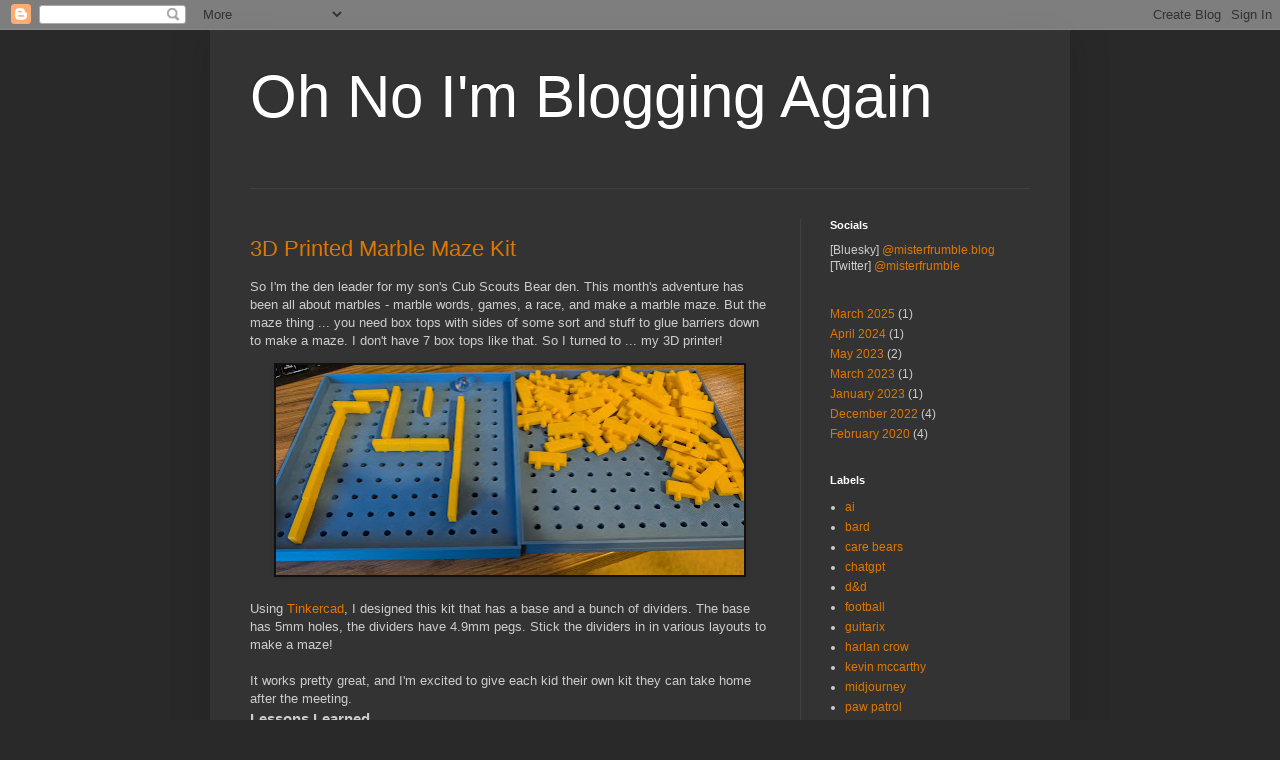

--- FILE ---
content_type: text/html; charset=UTF-8
request_url: https://blog.misterfrumble.blog/
body_size: 21227
content:
<!DOCTYPE html>
<html class='v2' dir='ltr' lang='en'>
<head>
<link href='https://www.blogger.com/static/v1/widgets/335934321-css_bundle_v2.css' rel='stylesheet' type='text/css'/>
<meta content='width=1100' name='viewport'/>
<meta content='text/html; charset=UTF-8' http-equiv='Content-Type'/>
<meta content='blogger' name='generator'/>
<link href='https://blog.misterfrumble.blog/favicon.ico' rel='icon' type='image/x-icon'/>
<link href='https://blog.misterfrumble.blog/' rel='canonical'/>
<link rel="alternate" type="application/atom+xml" title="Oh No I&#39;m Blogging Again - Atom" href="https://blog.misterfrumble.blog/feeds/posts/default" />
<link rel="alternate" type="application/rss+xml" title="Oh No I&#39;m Blogging Again - RSS" href="https://blog.misterfrumble.blog/feeds/posts/default?alt=rss" />
<link rel="service.post" type="application/atom+xml" title="Oh No I&#39;m Blogging Again - Atom" href="https://www.blogger.com/feeds/1017682341430848667/posts/default" />
<link rel="me" href="https://www.blogger.com/profile/08011832644439068638" />
<!--Can't find substitution for tag [blog.ieCssRetrofitLinks]-->
<meta content='https://blog.misterfrumble.blog/' property='og:url'/>
<meta content='Oh No I&#39;m Blogging Again' property='og:title'/>
<meta content='' property='og:description'/>
<title>Oh No I'm Blogging Again</title>
<style id='page-skin-1' type='text/css'><!--
/*
-----------------------------------------------
Blogger Template Style
Name:     Simple
Designer: Blogger
URL:      www.blogger.com
----------------------------------------------- */
/* Content
----------------------------------------------- */
body {
font: normal normal 12px Arial, Tahoma, Helvetica, FreeSans, sans-serif;
color: #cccccc;
background: #292929 none repeat scroll top left;
padding: 0 40px 40px 40px;
}
html body .region-inner {
min-width: 0;
max-width: 100%;
width: auto;
}
h2 {
font-size: 22px;
}
a:link {
text-decoration:none;
color: #dd7700;
}
a:visited {
text-decoration:none;
color: #cc6600;
}
a:hover {
text-decoration:underline;
color: #cc6600;
}
.body-fauxcolumn-outer .fauxcolumn-inner {
background: transparent none repeat scroll top left;
_background-image: none;
}
.body-fauxcolumn-outer .cap-top {
position: absolute;
z-index: 1;
height: 400px;
width: 100%;
}
.body-fauxcolumn-outer .cap-top .cap-left {
width: 100%;
background: transparent none repeat-x scroll top left;
_background-image: none;
}
.content-outer {
-moz-box-shadow: 0 0 40px rgba(0, 0, 0, .15);
-webkit-box-shadow: 0 0 5px rgba(0, 0, 0, .15);
-goog-ms-box-shadow: 0 0 10px #333333;
box-shadow: 0 0 40px rgba(0, 0, 0, .15);
margin-bottom: 1px;
}
.content-inner {
padding: 10px 10px;
}
.content-inner {
background-color: #333333;
}
/* Header
----------------------------------------------- */
.header-outer {
background: transparent none repeat-x scroll 0 -400px;
_background-image: none;
}
.Header h1 {
font: normal normal 60px Arial, Tahoma, Helvetica, FreeSans, sans-serif;
color: #ffffff;
text-shadow: -1px -1px 1px rgba(0, 0, 0, .2);
}
.Header h1 a {
color: #ffffff;
}
.Header .description {
font-size: 140%;
color: #aaaaaa;
}
.header-inner .Header .titlewrapper {
padding: 22px 30px;
}
.header-inner .Header .descriptionwrapper {
padding: 0 30px;
}
/* Tabs
----------------------------------------------- */
.tabs-inner .section:first-child {
border-top: 1px solid #404040;
}
.tabs-inner .section:first-child ul {
margin-top: -1px;
border-top: 1px solid #404040;
border-left: 0 solid #404040;
border-right: 0 solid #404040;
}
.tabs-inner .widget ul {
background: #222222 none repeat-x scroll 0 -800px;
_background-image: none;
border-bottom: 1px solid #404040;
margin-top: 0;
margin-left: -30px;
margin-right: -30px;
}
.tabs-inner .widget li a {
display: inline-block;
padding: .6em 1em;
font: normal normal 14px Arial, Tahoma, Helvetica, FreeSans, sans-serif;
color: #999999;
border-left: 1px solid #333333;
border-right: 0 solid #404040;
}
.tabs-inner .widget li:first-child a {
border-left: none;
}
.tabs-inner .widget li.selected a, .tabs-inner .widget li a:hover {
color: #ffffff;
background-color: #000000;
text-decoration: none;
}
/* Columns
----------------------------------------------- */
.main-outer {
border-top: 0 solid #404040;
}
.fauxcolumn-left-outer .fauxcolumn-inner {
border-right: 1px solid #404040;
}
.fauxcolumn-right-outer .fauxcolumn-inner {
border-left: 1px solid #404040;
}
/* Headings
----------------------------------------------- */
div.widget > h2,
div.widget h2.title {
margin: 0 0 1em 0;
font: normal bold 11px Arial, Tahoma, Helvetica, FreeSans, sans-serif;
color: #ffffff;
}
/* Widgets
----------------------------------------------- */
.widget .zippy {
color: #999999;
text-shadow: 2px 2px 1px rgba(0, 0, 0, .1);
}
.widget .popular-posts ul {
list-style: none;
}
/* Posts
----------------------------------------------- */
h2.date-header {
font: normal bold 11px Arial, Tahoma, Helvetica, FreeSans, sans-serif;
}
.date-header span {
background-color: transparent;
color: #cccccc;
padding: inherit;
letter-spacing: inherit;
margin: inherit;
}
.main-inner {
padding-top: 30px;
padding-bottom: 30px;
}
.main-inner .column-center-inner {
padding: 0 15px;
}
.main-inner .column-center-inner .section {
margin: 0 15px;
}
.post {
margin: 0 0 25px 0;
}
h3.post-title, .comments h4 {
font: normal normal 22px Arial, Tahoma, Helvetica, FreeSans, sans-serif;
margin: .75em 0 0;
}
.post-body {
font-size: 110%;
line-height: 1.4;
position: relative;
}
.post-body img, .post-body .tr-caption-container, .Profile img, .Image img,
.BlogList .item-thumbnail img {
padding: 0;
background: #111111;
border: 1px solid #111111;
-moz-box-shadow: 1px 1px 5px rgba(0, 0, 0, .1);
-webkit-box-shadow: 1px 1px 5px rgba(0, 0, 0, .1);
box-shadow: 1px 1px 5px rgba(0, 0, 0, .1);
}
.post-body img, .post-body .tr-caption-container {
padding: 1px;
}
.post-body .tr-caption-container {
color: #cccccc;
}
.post-body .tr-caption-container img {
padding: 0;
background: transparent;
border: none;
-moz-box-shadow: 0 0 0 rgba(0, 0, 0, .1);
-webkit-box-shadow: 0 0 0 rgba(0, 0, 0, .1);
box-shadow: 0 0 0 rgba(0, 0, 0, .1);
}
.post-header {
margin: 0 0 1.5em;
line-height: 1.6;
font-size: 90%;
}
.post-footer {
margin: 20px -2px 0;
padding: 5px 10px;
color: #888888;
background-color: #303030;
border-bottom: 1px solid #444444;
line-height: 1.6;
font-size: 90%;
}
#comments .comment-author {
padding-top: 1.5em;
border-top: 1px solid #404040;
background-position: 0 1.5em;
}
#comments .comment-author:first-child {
padding-top: 0;
border-top: none;
}
.avatar-image-container {
margin: .2em 0 0;
}
#comments .avatar-image-container img {
border: 1px solid #111111;
}
/* Comments
----------------------------------------------- */
.comments .comments-content .icon.blog-author {
background-repeat: no-repeat;
background-image: url([data-uri]);
}
.comments .comments-content .loadmore a {
border-top: 1px solid #999999;
border-bottom: 1px solid #999999;
}
.comments .comment-thread.inline-thread {
background-color: #303030;
}
.comments .continue {
border-top: 2px solid #999999;
}
/* Accents
---------------------------------------------- */
.section-columns td.columns-cell {
border-left: 1px solid #404040;
}
.blog-pager {
background: transparent none no-repeat scroll top center;
}
.blog-pager-older-link, .home-link,
.blog-pager-newer-link {
background-color: #333333;
padding: 5px;
}
.footer-outer {
border-top: 0 dashed #bbbbbb;
}
/* Mobile
----------------------------------------------- */
body.mobile  {
background-size: auto;
}
.mobile .body-fauxcolumn-outer {
background: transparent none repeat scroll top left;
}
.mobile .body-fauxcolumn-outer .cap-top {
background-size: 100% auto;
}
.mobile .content-outer {
-webkit-box-shadow: 0 0 3px rgba(0, 0, 0, .15);
box-shadow: 0 0 3px rgba(0, 0, 0, .15);
}
.mobile .tabs-inner .widget ul {
margin-left: 0;
margin-right: 0;
}
.mobile .post {
margin: 0;
}
.mobile .main-inner .column-center-inner .section {
margin: 0;
}
.mobile .date-header span {
padding: 0.1em 10px;
margin: 0 -10px;
}
.mobile h3.post-title {
margin: 0;
}
.mobile .blog-pager {
background: transparent none no-repeat scroll top center;
}
.mobile .footer-outer {
border-top: none;
}
.mobile .main-inner, .mobile .footer-inner {
background-color: #333333;
}
.mobile-index-contents {
color: #cccccc;
}
.mobile-link-button {
background-color: #dd7700;
}
.mobile-link-button a:link, .mobile-link-button a:visited {
color: #ffffff;
}
.mobile .tabs-inner .section:first-child {
border-top: none;
}
.mobile .tabs-inner .PageList .widget-content {
background-color: #000000;
color: #ffffff;
border-top: 1px solid #404040;
border-bottom: 1px solid #404040;
}
.mobile .tabs-inner .PageList .widget-content .pagelist-arrow {
border-left: 1px solid #404040;
}

--></style>
<style id='template-skin-1' type='text/css'><!--
body {
min-width: 860px;
}
.content-outer, .content-fauxcolumn-outer, .region-inner {
min-width: 860px;
max-width: 860px;
_width: 860px;
}
.main-inner .columns {
padding-left: 0px;
padding-right: 260px;
}
.main-inner .fauxcolumn-center-outer {
left: 0px;
right: 260px;
/* IE6 does not respect left and right together */
_width: expression(this.parentNode.offsetWidth -
parseInt("0px") -
parseInt("260px") + 'px');
}
.main-inner .fauxcolumn-left-outer {
width: 0px;
}
.main-inner .fauxcolumn-right-outer {
width: 260px;
}
.main-inner .column-left-outer {
width: 0px;
right: 100%;
margin-left: -0px;
}
.main-inner .column-right-outer {
width: 260px;
margin-right: -260px;
}
#layout {
min-width: 0;
}
#layout .content-outer {
min-width: 0;
width: 800px;
}
#layout .region-inner {
min-width: 0;
width: auto;
}
body#layout div.add_widget {
padding: 8px;
}
body#layout div.add_widget a {
margin-left: 32px;
}
--></style>
<link href='https://www.blogger.com/dyn-css/authorization.css?targetBlogID=1017682341430848667&amp;zx=0444382c-5c6b-4ab2-9e2f-2a9a61b5d45d' media='none' onload='if(media!=&#39;all&#39;)media=&#39;all&#39;' rel='stylesheet'/><noscript><link href='https://www.blogger.com/dyn-css/authorization.css?targetBlogID=1017682341430848667&amp;zx=0444382c-5c6b-4ab2-9e2f-2a9a61b5d45d' rel='stylesheet'/></noscript>
<meta name='google-adsense-platform-account' content='ca-host-pub-1556223355139109'/>
<meta name='google-adsense-platform-domain' content='blogspot.com'/>

</head>
<body class='loading variant-dark'>
<div class='navbar section' id='navbar' name='Navbar'><div class='widget Navbar' data-version='1' id='Navbar1'><script type="text/javascript">
    function setAttributeOnload(object, attribute, val) {
      if(window.addEventListener) {
        window.addEventListener('load',
          function(){ object[attribute] = val; }, false);
      } else {
        window.attachEvent('onload', function(){ object[attribute] = val; });
      }
    }
  </script>
<div id="navbar-iframe-container"></div>
<script type="text/javascript" src="https://apis.google.com/js/platform.js"></script>
<script type="text/javascript">
      gapi.load("gapi.iframes:gapi.iframes.style.bubble", function() {
        if (gapi.iframes && gapi.iframes.getContext) {
          gapi.iframes.getContext().openChild({
              url: 'https://www.blogger.com/navbar/1017682341430848667?origin\x3dhttps://blog.misterfrumble.blog',
              where: document.getElementById("navbar-iframe-container"),
              id: "navbar-iframe"
          });
        }
      });
    </script><script type="text/javascript">
(function() {
var script = document.createElement('script');
script.type = 'text/javascript';
script.src = '//pagead2.googlesyndication.com/pagead/js/google_top_exp.js';
var head = document.getElementsByTagName('head')[0];
if (head) {
head.appendChild(script);
}})();
</script>
</div></div>
<div itemscope='itemscope' itemtype='http://schema.org/Blog' style='display: none;'>
<meta content='Oh No I&#39;m Blogging Again' itemprop='name'/>
</div>
<div class='body-fauxcolumns'>
<div class='fauxcolumn-outer body-fauxcolumn-outer'>
<div class='cap-top'>
<div class='cap-left'></div>
<div class='cap-right'></div>
</div>
<div class='fauxborder-left'>
<div class='fauxborder-right'></div>
<div class='fauxcolumn-inner'>
</div>
</div>
<div class='cap-bottom'>
<div class='cap-left'></div>
<div class='cap-right'></div>
</div>
</div>
</div>
<div class='content'>
<div class='content-fauxcolumns'>
<div class='fauxcolumn-outer content-fauxcolumn-outer'>
<div class='cap-top'>
<div class='cap-left'></div>
<div class='cap-right'></div>
</div>
<div class='fauxborder-left'>
<div class='fauxborder-right'></div>
<div class='fauxcolumn-inner'>
</div>
</div>
<div class='cap-bottom'>
<div class='cap-left'></div>
<div class='cap-right'></div>
</div>
</div>
</div>
<div class='content-outer'>
<div class='content-cap-top cap-top'>
<div class='cap-left'></div>
<div class='cap-right'></div>
</div>
<div class='fauxborder-left content-fauxborder-left'>
<div class='fauxborder-right content-fauxborder-right'></div>
<div class='content-inner'>
<header>
<div class='header-outer'>
<div class='header-cap-top cap-top'>
<div class='cap-left'></div>
<div class='cap-right'></div>
</div>
<div class='fauxborder-left header-fauxborder-left'>
<div class='fauxborder-right header-fauxborder-right'></div>
<div class='region-inner header-inner'>
<div class='header section' id='header' name='Header'><div class='widget Header' data-version='1' id='Header1'>
<div id='header-inner'>
<div class='titlewrapper'>
<h1 class='title'>
Oh No I'm Blogging Again
</h1>
</div>
<div class='descriptionwrapper'>
<p class='description'><span>
</span></p>
</div>
</div>
</div></div>
</div>
</div>
<div class='header-cap-bottom cap-bottom'>
<div class='cap-left'></div>
<div class='cap-right'></div>
</div>
</div>
</header>
<div class='tabs-outer'>
<div class='tabs-cap-top cap-top'>
<div class='cap-left'></div>
<div class='cap-right'></div>
</div>
<div class='fauxborder-left tabs-fauxborder-left'>
<div class='fauxborder-right tabs-fauxborder-right'></div>
<div class='region-inner tabs-inner'>
<div class='tabs no-items section' id='crosscol' name='Cross-Column'></div>
<div class='tabs no-items section' id='crosscol-overflow' name='Cross-Column 2'></div>
</div>
</div>
<div class='tabs-cap-bottom cap-bottom'>
<div class='cap-left'></div>
<div class='cap-right'></div>
</div>
</div>
<div class='main-outer'>
<div class='main-cap-top cap-top'>
<div class='cap-left'></div>
<div class='cap-right'></div>
</div>
<div class='fauxborder-left main-fauxborder-left'>
<div class='fauxborder-right main-fauxborder-right'></div>
<div class='region-inner main-inner'>
<div class='columns fauxcolumns'>
<div class='fauxcolumn-outer fauxcolumn-center-outer'>
<div class='cap-top'>
<div class='cap-left'></div>
<div class='cap-right'></div>
</div>
<div class='fauxborder-left'>
<div class='fauxborder-right'></div>
<div class='fauxcolumn-inner'>
</div>
</div>
<div class='cap-bottom'>
<div class='cap-left'></div>
<div class='cap-right'></div>
</div>
</div>
<div class='fauxcolumn-outer fauxcolumn-left-outer'>
<div class='cap-top'>
<div class='cap-left'></div>
<div class='cap-right'></div>
</div>
<div class='fauxborder-left'>
<div class='fauxborder-right'></div>
<div class='fauxcolumn-inner'>
</div>
</div>
<div class='cap-bottom'>
<div class='cap-left'></div>
<div class='cap-right'></div>
</div>
</div>
<div class='fauxcolumn-outer fauxcolumn-right-outer'>
<div class='cap-top'>
<div class='cap-left'></div>
<div class='cap-right'></div>
</div>
<div class='fauxborder-left'>
<div class='fauxborder-right'></div>
<div class='fauxcolumn-inner'>
</div>
</div>
<div class='cap-bottom'>
<div class='cap-left'></div>
<div class='cap-right'></div>
</div>
</div>
<!-- corrects IE6 width calculation -->
<div class='columns-inner'>
<div class='column-center-outer'>
<div class='column-center-inner'>
<div class='main section' id='main' name='Main'><div class='widget Blog' data-version='1' id='Blog1'>
<div class='blog-posts hfeed'>

          <div class="date-outer">
        

          <div class="date-posts">
        
<div class='post-outer'>
<div class='post hentry uncustomized-post-template' itemprop='blogPost' itemscope='itemscope' itemtype='http://schema.org/BlogPosting'>
<meta content='https://blogger.googleusercontent.com/img/b/R29vZ2xl/AVvXsEiQTIPQv3jTJwf6k2FjrbhoY8YOwEYKM6p9_zdX0eevLC_tD0okNtaqPAtbRVWfiCaGmYzfnT_aWLCygXyrlPXkHeSOzreMwXgfk44twF36SpNxbhiAESOPUt7d9vh-GFvbRAtPhTickfltrjdmX4Vgjto9X3oE6q04j6l7Ei_Kw2ArLxBqRbcXnvepc-o/w468-h210/PXL_20250325_121200595.jpg' itemprop='image_url'/>
<meta content='1017682341430848667' itemprop='blogId'/>
<meta content='6777479545764851807' itemprop='postId'/>
<a name='6777479545764851807'></a>
<h3 class='post-title entry-title' itemprop='name'>
<a href='https://blog.misterfrumble.blog/2025/03/3d-printed-marble-maze-kit.html'>3D Printed Marble Maze Kit</a>
</h3>
<div class='post-header'>
<div class='post-header-line-1'></div>
</div>
<div class='post-body entry-content' id='post-body-6777479545764851807' itemprop='description articleBody'>
<p>So I'm the den leader for my son's Cub Scouts Bear den. This month's adventure has been all about marbles - marble words, games, a race, and make a marble maze. But the maze thing ... you need box tops with sides of some sort and stuff to glue barriers down to make a maze. I don't have 7 box tops like that. So I turned to ... my 3D printer!</p><div class="separator" style="clear: both; text-align: center;"><a href="https://blogger.googleusercontent.com/img/b/R29vZ2xl/AVvXsEiQTIPQv3jTJwf6k2FjrbhoY8YOwEYKM6p9_zdX0eevLC_tD0okNtaqPAtbRVWfiCaGmYzfnT_aWLCygXyrlPXkHeSOzreMwXgfk44twF36SpNxbhiAESOPUt7d9vh-GFvbRAtPhTickfltrjdmX4Vgjto9X3oE6q04j6l7Ei_Kw2ArLxBqRbcXnvepc-o/s4080/PXL_20250325_121200595.jpg" style="margin-left: 1em; margin-right: 1em;"><img border="0" data-original-height="1837" data-original-width="4080" height="210" src="https://blogger.googleusercontent.com/img/b/R29vZ2xl/AVvXsEiQTIPQv3jTJwf6k2FjrbhoY8YOwEYKM6p9_zdX0eevLC_tD0okNtaqPAtbRVWfiCaGmYzfnT_aWLCygXyrlPXkHeSOzreMwXgfk44twF36SpNxbhiAESOPUt7d9vh-GFvbRAtPhTickfltrjdmX4Vgjto9X3oE6q04j6l7Ei_Kw2ArLxBqRbcXnvepc-o/w468-h210/PXL_20250325_121200595.jpg" width="468" /></a></div><div class="separator" style="clear: both; text-align: center;"><br /></div><div class="separator" style="clear: both; text-align: left;">Using <a href="https://www.tinkercad.com/" target="_blank">Tinkercad</a>, I designed this kit that has a base and a bunch of dividers. The base has 5mm holes, the dividers have 4.9mm pegs. Stick the dividers in in various layouts to make a maze!</div><div class="separator" style="clear: both; text-align: left;"><br /></div><div class="separator" style="clear: both; text-align: left;">It works pretty great, and I'm excited to give each kid their own kit they can take home after the meeting.</div><h3 style="clear: both; text-align: left;">Lessons Learned</h3><div><ul style="text-align: left;"><li>I printed the barriers vertically to fit 90 of them in a print. That was a mistake as 10 of the 90 got all sorts of messed up. Made a new version that lays them down to hopefully fix that issue.</li><li>I probably could have made the flat base under the holes thinner. It's 1mm and probably could have gone .5mm really.</li><li>The pegs on the barriers are 4.9mm, 0.1mm smaller than the holes. IT's a snug fit and I hope the kids are able to get them snapped in. If I were to do it again, I'd print some test sizes (4.9, 4.875, 4.85, 4.825...) to find the best fit.</li><li>Start&nbsp;<i>before</i>&nbsp;the day before I need them. Each base is ~3hr print, and a sheet of 90 vertical barriers was 4hrs. Came in under the wire.</li></ul><h3 style="text-align: left;">Where Can You Get This Awesome Thing?!</h3></div><div>I published it <a href="https://www.printables.com/model/1241811-adjustable-marble-maze" target="_blank">on Printables</a>.</div>
<div style='clear: both;'></div>
</div>
<div class='post-footer'>
<div class='post-footer-line post-footer-line-1'>
<span class='post-author vcard'>
</span>
<span class='post-timestamp'>
-
<meta content='https://blog.misterfrumble.blog/2025/03/3d-printed-marble-maze-kit.html' itemprop='url'/>
<a class='timestamp-link' href='https://blog.misterfrumble.blog/2025/03/3d-printed-marble-maze-kit.html' rel='bookmark' title='permanent link'><abbr class='published' itemprop='datePublished' title='2025-03-25T12:06:00-07:00'>March 25, 2025</abbr></a>
</span>
<span class='post-comment-link'>
<a class='comment-link' href='https://blog.misterfrumble.blog/2025/03/3d-printed-marble-maze-kit.html#comment-form' onclick=''>
No comments:
  </a>
</span>
<span class='post-icons'>
<span class='item-control blog-admin pid-1436521758'>
<a href='https://www.blogger.com/post-edit.g?blogID=1017682341430848667&postID=6777479545764851807&from=pencil' title='Edit Post'>
<img alt='' class='icon-action' height='18' src='https://resources.blogblog.com/img/icon18_edit_allbkg.gif' width='18'/>
</a>
</span>
</span>
<div class='post-share-buttons goog-inline-block'>
<a class='goog-inline-block share-button sb-email' href='https://www.blogger.com/share-post.g?blogID=1017682341430848667&postID=6777479545764851807&target=email' target='_blank' title='Email This'><span class='share-button-link-text'>Email This</span></a><a class='goog-inline-block share-button sb-blog' href='https://www.blogger.com/share-post.g?blogID=1017682341430848667&postID=6777479545764851807&target=blog' onclick='window.open(this.href, "_blank", "height=270,width=475"); return false;' target='_blank' title='BlogThis!'><span class='share-button-link-text'>BlogThis!</span></a><a class='goog-inline-block share-button sb-twitter' href='https://www.blogger.com/share-post.g?blogID=1017682341430848667&postID=6777479545764851807&target=twitter' target='_blank' title='Share to X'><span class='share-button-link-text'>Share to X</span></a><a class='goog-inline-block share-button sb-facebook' href='https://www.blogger.com/share-post.g?blogID=1017682341430848667&postID=6777479545764851807&target=facebook' onclick='window.open(this.href, "_blank", "height=430,width=640"); return false;' target='_blank' title='Share to Facebook'><span class='share-button-link-text'>Share to Facebook</span></a><a class='goog-inline-block share-button sb-pinterest' href='https://www.blogger.com/share-post.g?blogID=1017682341430848667&postID=6777479545764851807&target=pinterest' target='_blank' title='Share to Pinterest'><span class='share-button-link-text'>Share to Pinterest</span></a>
</div>
</div>
<div class='post-footer-line post-footer-line-2'>
<span class='post-labels'>
</span>
</div>
<div class='post-footer-line post-footer-line-3'>
<span class='post-location'>
</span>
</div>
</div>
</div>
</div>
<div class='inline-ad'>
</div>

          </div></div>
        

          <div class="date-outer">
        

          <div class="date-posts">
        
<div class='post-outer'>
<div class='post hentry uncustomized-post-template' itemprop='blogPost' itemscope='itemscope' itemtype='http://schema.org/BlogPosting'>
<meta content='https://blogger.googleusercontent.com/img/a/AVvXsEjgoycCw9v7A-Codc9Qrn6fUuifkWnDwVqEZK9oE8DbDCYEWAXNmzvBGR2uFculfx7OJQcOkzVrToDOa2ZH-GXT8JRCOcjGTrM3e0TmSQTLGDKx9vsPbddSxUiwAqsBK9iDmGIlOzJ8Q5QZn5jEbBDyGHxh9jtZmA0SPP3HHJ-X-6KSB9OhO3x4FSn6kI4' itemprop='image_url'/>
<meta content='1017682341430848667' itemprop='blogId'/>
<meta content='6094625619717771257' itemprop='postId'/>
<a name='6094625619717771257'></a>
<h3 class='post-title entry-title' itemprop='name'>
<a href='https://blog.misterfrumble.blog/2024/04/darvinham-united-fc.html'>Darvinham United FC</a>
</h3>
<div class='post-header'>
<div class='post-header-line-1'></div>
</div>
<div class='post-body entry-content' id='post-body-6094625619717771257' itemprop='description articleBody'>
<p>So last night I was watching the NBA playoffs (Lakers/Nuggets) and they mentioned the name of the Lakers coach "Darvin Ham". My wife piped in to say "that sounds like the name of an English town..."</p><p>So I went to "A.I." (can we stop calling it that yet?) to create a fictional history, crest, grounds, and kit.</p><p>---------</p><p></p><div class="separator" style="clear: both; text-align: center;"><a href="https://blogger.googleusercontent.com/img/a/AVvXsEjgoycCw9v7A-Codc9Qrn6fUuifkWnDwVqEZK9oE8DbDCYEWAXNmzvBGR2uFculfx7OJQcOkzVrToDOa2ZH-GXT8JRCOcjGTrM3e0TmSQTLGDKx9vsPbddSxUiwAqsBK9iDmGIlOzJ8Q5QZn5jEbBDyGHxh9jtZmA0SPP3HHJ-X-6KSB9OhO3x4FSn6kI4" style="clear: left; float: left; margin-bottom: 1em; margin-right: 1em;"><img alt="" data-original-height="1024" data-original-width="1024" height="240" src="https://blogger.googleusercontent.com/img/a/AVvXsEjgoycCw9v7A-Codc9Qrn6fUuifkWnDwVqEZK9oE8DbDCYEWAXNmzvBGR2uFculfx7OJQcOkzVrToDOa2ZH-GXT8JRCOcjGTrM3e0TmSQTLGDKx9vsPbddSxUiwAqsBK9iDmGIlOzJ8Q5QZn5jEbBDyGHxh9jtZmA0SPP3HHJ-X-6KSB9OhO3x4FSn6kI4" width="240" /></a></div><br />Darvinham United FC has a rich and storied history that dates back to its founding in 1898. Here's an overview of the club's history:<p></p><p><b>Early Years (1898-1920s)</b>: Darvinham United FC was established in 1898 by a group of local enthusiasts who wanted to form a competitive soccer team for the town of Darvinham. The club started in regional leagues and gradually gained recognition for its skillful play and passionate fanbase.</p><p><b>Rise to Prominence (1930s-1950s):</b> In the 1930s, Darvinham United FC experienced a period of success, winning several regional championships and gaining promotion to higher divisions. The 1940s and 1950s saw the club solidify its position as a top contender in English football, with notable victories in national tournaments and a strong presence in the league.</p><p><b>Golden Era (1960s-1980s):</b> The 1960s marked a golden era for Darvinham United FC, with multiple league titles and memorable runs in European competitions. The club became known for its attacking style of play and produced several legendary players who became icons for both the team and the town.</p><p><b>Challenges and Resurgence (1990s-2000s):</b> The 1990s brought challenges for Darvinham United FC as financial difficulties and changes in management affected the team's performance. However, the club managed to bounce back in the early 2000s with new investment, leading to a period of stability and success on the field.</p><p><b>Modern Era (2010s-Present):</b> In recent years, Darvinham United FC has established itself as a competitive force in the EFL League One, consistently challenging for promotion to higher divisions. The club continues to prioritize youth development and community engagement, maintaining a strong connection with its loyal fanbase.</p><p>Throughout its history, Darvinham United FC has remained a symbol of pride for the town, with passionate supporters filling the stands at every match and celebrating the club's achievements on and off the pitch.</p><p></p><div class="separator" style="clear: both; text-align: center;"><div class="separator" style="clear: both; text-align: center;"><a href="https://blogger.googleusercontent.com/img/a/AVvXsEhjwIVyZncRSCTgGy9aBH7XZqLH2sXWnrYKvjSPIDbzG-5u_uY45n25JTWNCLxywXTjPN70q2HM4g5OEoJ6OJAQkZSSyVSdCkR-Fj--TwOjiWUWKS7Rx3AacbVQiyAkLyChpcxol2R8A2qSmigoH2SC9yx6qNnXqub1PLEwkMYEat9Z_0VzfAdoiw3qZMw" style="margin-left: 1em; margin-right: 1em;"><img alt="" data-original-height="832" data-original-width="1456" height="366" src="https://blogger.googleusercontent.com/img/a/AVvXsEhjwIVyZncRSCTgGy9aBH7XZqLH2sXWnrYKvjSPIDbzG-5u_uY45n25JTWNCLxywXTjPN70q2HM4g5OEoJ6OJAQkZSSyVSdCkR-Fj--TwOjiWUWKS7Rx3AacbVQiyAkLyChpcxol2R8A2qSmigoH2SC9yx6qNnXqub1PLEwkMYEat9Z_0VzfAdoiw3qZMw=w640-h366" width="640" /></a></div><div class="separator" style="clear: both; text-align: center;"><br /></div><div class="separator" style="clear: both; text-align: center;"><div class="separator" style="clear: both; text-align: center;"><a href="https://blogger.googleusercontent.com/img/a/AVvXsEicbTWzor1wPw1DlRELdauB6We2wFAQ49zw-lyj7ofeXzTWvgJGsn27qE0tvKLLPUWMWwTvu4ve2TpN-qX11RSPJQz9LqDeRKyaEjipLgnqwb0-myEUITcKzqzS3BwnIkHmPMS0KXPrt-j27FVc-WPhMwf4L1KCy4lEhicGRM1g3vJFawRNlPnPXU5c6ZI" style="margin-left: 1em; margin-right: 1em;"><img alt="" data-original-height="1456" data-original-width="832" height="640" src="https://blogger.googleusercontent.com/img/a/AVvXsEicbTWzor1wPw1DlRELdauB6We2wFAQ49zw-lyj7ofeXzTWvgJGsn27qE0tvKLLPUWMWwTvu4ve2TpN-qX11RSPJQz9LqDeRKyaEjipLgnqwb0-myEUITcKzqzS3BwnIkHmPMS0KXPrt-j27FVc-WPhMwf4L1KCy4lEhicGRM1g3vJFawRNlPnPXU5c6ZI=w365-h640" width="365" /></a></div><br /><br /></div><br /><br /></div><br /><br /><p></p><p><br /></p>
<div style='clear: both;'></div>
</div>
<div class='post-footer'>
<div class='post-footer-line post-footer-line-1'>
<span class='post-author vcard'>
</span>
<span class='post-timestamp'>
-
<meta content='https://blog.misterfrumble.blog/2024/04/darvinham-united-fc.html' itemprop='url'/>
<a class='timestamp-link' href='https://blog.misterfrumble.blog/2024/04/darvinham-united-fc.html' rel='bookmark' title='permanent link'><abbr class='published' itemprop='datePublished' title='2024-04-30T10:34:00-07:00'>April 30, 2024</abbr></a>
</span>
<span class='post-comment-link'>
<a class='comment-link' href='https://blog.misterfrumble.blog/2024/04/darvinham-united-fc.html#comment-form' onclick=''>
No comments:
  </a>
</span>
<span class='post-icons'>
<span class='item-control blog-admin pid-1436521758'>
<a href='https://www.blogger.com/post-edit.g?blogID=1017682341430848667&postID=6094625619717771257&from=pencil' title='Edit Post'>
<img alt='' class='icon-action' height='18' src='https://resources.blogblog.com/img/icon18_edit_allbkg.gif' width='18'/>
</a>
</span>
</span>
<div class='post-share-buttons goog-inline-block'>
<a class='goog-inline-block share-button sb-email' href='https://www.blogger.com/share-post.g?blogID=1017682341430848667&postID=6094625619717771257&target=email' target='_blank' title='Email This'><span class='share-button-link-text'>Email This</span></a><a class='goog-inline-block share-button sb-blog' href='https://www.blogger.com/share-post.g?blogID=1017682341430848667&postID=6094625619717771257&target=blog' onclick='window.open(this.href, "_blank", "height=270,width=475"); return false;' target='_blank' title='BlogThis!'><span class='share-button-link-text'>BlogThis!</span></a><a class='goog-inline-block share-button sb-twitter' href='https://www.blogger.com/share-post.g?blogID=1017682341430848667&postID=6094625619717771257&target=twitter' target='_blank' title='Share to X'><span class='share-button-link-text'>Share to X</span></a><a class='goog-inline-block share-button sb-facebook' href='https://www.blogger.com/share-post.g?blogID=1017682341430848667&postID=6094625619717771257&target=facebook' onclick='window.open(this.href, "_blank", "height=430,width=640"); return false;' target='_blank' title='Share to Facebook'><span class='share-button-link-text'>Share to Facebook</span></a><a class='goog-inline-block share-button sb-pinterest' href='https://www.blogger.com/share-post.g?blogID=1017682341430848667&postID=6094625619717771257&target=pinterest' target='_blank' title='Share to Pinterest'><span class='share-button-link-text'>Share to Pinterest</span></a>
</div>
</div>
<div class='post-footer-line post-footer-line-2'>
<span class='post-labels'>
Labels:
<a href='https://blog.misterfrumble.blog/search/label/ai' rel='tag'>ai</a>,
<a href='https://blog.misterfrumble.blog/search/label/chatgpt' rel='tag'>chatgpt</a>,
<a href='https://blog.misterfrumble.blog/search/label/football' rel='tag'>football</a>,
<a href='https://blog.misterfrumble.blog/search/label/midjourney' rel='tag'>midjourney</a>,
<a href='https://blog.misterfrumble.blog/search/label/soccer' rel='tag'>soccer</a>
</span>
</div>
<div class='post-footer-line post-footer-line-3'>
<span class='post-location'>
</span>
</div>
</div>
</div>
</div>

          </div></div>
        

          <div class="date-outer">
        

          <div class="date-posts">
        
<div class='post-outer'>
<div class='post hentry uncustomized-post-template' itemprop='blogPost' itemscope='itemscope' itemtype='http://schema.org/BlogPosting'>
<meta content='1017682341430848667' itemprop='blogId'/>
<meta content='254059551934397189' itemprop='postId'/>
<a name='254059551934397189'></a>
<h3 class='post-title entry-title' itemprop='name'>
<a href='https://blog.misterfrumble.blog/2023/05/harlan-crow-dukes-of-hazard-villain.html'>Harlan Crow: A Dukes Of Hazzard villain?</a>
</h3>
<div class='post-header'>
<div class='post-header-line-1'></div>
</div>
<div class='post-body entry-content' id='post-body-254059551934397189' itemprop='description articleBody'>
<p>Went to ChatGPT to have it create an episode of The Dukes Of Hazzard with <a href="https://www.google.com/search?q=harlan+crow&amp;rlz=1CAKDZI_enUS1032US1032&amp;oq=harlan+crow&amp;aqs=chrome.0.0i271j46i433i512j0i512j0i433i512j0i512l6.1466j0j7&amp;sourceid=chrome&amp;ie=UTF-8" target="_blank">Harlan Crow</a> starring as the big villain for the episode. ChatGPT did NOT disappoint...</p><blockquote style="border: none; margin: 0px 0px 0px 40px; padding: 0px;"><p>Title: "Dukes of Hazzard: Hazard County Showdown"</p><p>Synopsis:</p><p>In this thrilling episode of "Dukes of Hazzard," the resilient Duke brothers find themselves facing their most formidable foe yet, as Harlan Crow, a cunning big city developer, sets his sights on encroaching upon Hazard County. As Hazard County's pristine landscapes and tight-knit community face imminent destruction, an unlikely alliance is formed between Boss Hogg and the Duke cousins, Bo and Luke, as they team up to protect their beloved home.</p><p>The episode begins with Hazard County in a state of shock and uproar as news spreads of Harlan Crow's ambitious plan to bulldoze the picturesque areas of the county. Boss Hogg, the self-serving and conniving county commissioner, realizes that even he cannot outmaneuver Crow's influence and wealth alone. Recognizing the threat to his own power, Boss Hogg reluctantly reaches out to the Duke boys, who have a reputation for being Hazzard County's last line of defense.</p><p>Initially skeptical of Boss Hogg's intentions, Bo and Luke decide to hear him out when they witness firsthand the destruction caused by Crow's ruthless development projects. Along with their trusty car, the General Lee, they embark on a mission to protect their hometown.</p><p>Together, Boss Hogg and the Duke cousins devise a daring plan to expose Crow's illegal activities and rally the community against his encroachment. They gather evidence, uncovering a web of corruption and deceit that goes far beyond simple land development. Along the way, they encounter various obstacles and face danger as Crow's henchmen do everything in their power to stop them.</p><p>As the day of reckoning approaches, Hazard County unites behind the Dukes and Boss Hogg. Citizens who were once at odds with each other come together in a show of strength and determination, proving that their love for their home is stronger than any outside threat.</p><p>In a climactic showdown, the Dukes, Boss Hogg, and the people of Hazard County confront Harlan Crow and his cronies head-on. Using their wits, courage, and the iconic General Lee, they expose Crow's misdeeds to the public, forcing him to retreat with his tail between his legs.</p><p>With Hazard County saved from Crow's clutches, Boss Hogg and the Duke boys find a newfound respect for each other, recognizing the value of collaboration in the face of adversity. As the episode comes to a close, Hazard County celebrates their victory and looks forward to a brighter future, where their traditions, land, and community are preserved for generations to come.</p><p>"Dukes of Hazzard: Hazard County Showdown" is an action-packed episode that highlights the importance of unity, resilience, and fighting for what you believe in. Through a mix of adventure, humor, and heart, it exemplifies the spirit of Hazard County and the unwavering determination of its beloved heroes, the Duke family.</p></blockquote>
<div style='clear: both;'></div>
</div>
<div class='post-footer'>
<div class='post-footer-line post-footer-line-1'>
<span class='post-author vcard'>
</span>
<span class='post-timestamp'>
-
<meta content='https://blog.misterfrumble.blog/2023/05/harlan-crow-dukes-of-hazard-villain.html' itemprop='url'/>
<a class='timestamp-link' href='https://blog.misterfrumble.blog/2023/05/harlan-crow-dukes-of-hazard-villain.html' rel='bookmark' title='permanent link'><abbr class='published' itemprop='datePublished' title='2023-05-16T16:29:00-07:00'>May 16, 2023</abbr></a>
</span>
<span class='post-comment-link'>
<a class='comment-link' href='https://blog.misterfrumble.blog/2023/05/harlan-crow-dukes-of-hazard-villain.html#comment-form' onclick=''>
No comments:
  </a>
</span>
<span class='post-icons'>
<span class='item-control blog-admin pid-1436521758'>
<a href='https://www.blogger.com/post-edit.g?blogID=1017682341430848667&postID=254059551934397189&from=pencil' title='Edit Post'>
<img alt='' class='icon-action' height='18' src='https://resources.blogblog.com/img/icon18_edit_allbkg.gif' width='18'/>
</a>
</span>
</span>
<div class='post-share-buttons goog-inline-block'>
<a class='goog-inline-block share-button sb-email' href='https://www.blogger.com/share-post.g?blogID=1017682341430848667&postID=254059551934397189&target=email' target='_blank' title='Email This'><span class='share-button-link-text'>Email This</span></a><a class='goog-inline-block share-button sb-blog' href='https://www.blogger.com/share-post.g?blogID=1017682341430848667&postID=254059551934397189&target=blog' onclick='window.open(this.href, "_blank", "height=270,width=475"); return false;' target='_blank' title='BlogThis!'><span class='share-button-link-text'>BlogThis!</span></a><a class='goog-inline-block share-button sb-twitter' href='https://www.blogger.com/share-post.g?blogID=1017682341430848667&postID=254059551934397189&target=twitter' target='_blank' title='Share to X'><span class='share-button-link-text'>Share to X</span></a><a class='goog-inline-block share-button sb-facebook' href='https://www.blogger.com/share-post.g?blogID=1017682341430848667&postID=254059551934397189&target=facebook' onclick='window.open(this.href, "_blank", "height=430,width=640"); return false;' target='_blank' title='Share to Facebook'><span class='share-button-link-text'>Share to Facebook</span></a><a class='goog-inline-block share-button sb-pinterest' href='https://www.blogger.com/share-post.g?blogID=1017682341430848667&postID=254059551934397189&target=pinterest' target='_blank' title='Share to Pinterest'><span class='share-button-link-text'>Share to Pinterest</span></a>
</div>
</div>
<div class='post-footer-line post-footer-line-2'>
<span class='post-labels'>
Labels:
<a href='https://blog.misterfrumble.blog/search/label/ai' rel='tag'>ai</a>,
<a href='https://blog.misterfrumble.blog/search/label/chatgpt' rel='tag'>chatgpt</a>,
<a href='https://blog.misterfrumble.blog/search/label/harlan%20crow' rel='tag'>harlan crow</a>
</span>
</div>
<div class='post-footer-line post-footer-line-3'>
<span class='post-location'>
</span>
</div>
</div>
</div>
</div>

          </div></div>
        

          <div class="date-outer">
        

          <div class="date-posts">
        
<div class='post-outer'>
<div class='post hentry uncustomized-post-template' itemprop='blogPost' itemscope='itemscope' itemtype='http://schema.org/BlogPosting'>
<meta content='https://blogger.googleusercontent.com/img/b/R29vZ2xl/AVvXsEjuBZ5eH9yHfgZelrjHwZD0MR8SVJsuztURw9y4EIH2O8KobNSOG7yS6tD0SsYdYu-A71pYMze_in5zO0MW6GEtnBt65zFfYnx6wjqJAijSRNcq_eju81gU-c8xpTyE1EGolEFiRuNmByviGPd29xmOEkneOEDx5t2dqaePp-Wb-fs5fcRdJ156xfjX050/s1600/jimmy_stoneford_new_token.png' itemprop='image_url'/>
<meta content='1017682341430848667' itemprop='blogId'/>
<meta content='737977822691139010' itemprop='postId'/>
<a name='737977822691139010'></a>
<h3 class='post-title entry-title' itemprop='name'>
<a href='https://blog.misterfrumble.blog/2023/05/fun-with-d-c-c-c-combos.html'>Fun with D&D C-C-C-Combos</a>
</h3>
<div class='post-header'>
<div class='post-header-line-1'></div>
</div>
<div class='post-body entry-content' id='post-body-737977822691139010' itemprop='description articleBody'>
<h4 style="text-align: left;"><i>"A jack of all trades is a master of none, but oftentimes better than a master of one.&#8221;</i></h4><div class="separator" style="clear: both; text-align: center;"><br /></div><div class="separator" style="clear: both; text-align: left;"><a href="https://blogger.googleusercontent.com/img/b/R29vZ2xl/AVvXsEjuBZ5eH9yHfgZelrjHwZD0MR8SVJsuztURw9y4EIH2O8KobNSOG7yS6tD0SsYdYu-A71pYMze_in5zO0MW6GEtnBt65zFfYnx6wjqJAijSRNcq_eju81gU-c8xpTyE1EGolEFiRuNmByviGPd29xmOEkneOEDx5t2dqaePp-Wb-fs5fcRdJ156xfjX050/s256/jimmy_stoneford_new_token.png" imageanchor="1" style="clear: left; margin-bottom: 1em; margin-right: 1em;"><img border="0" data-original-height="256" data-original-width="256" height="256" src="https://blogger.googleusercontent.com/img/b/R29vZ2xl/AVvXsEjuBZ5eH9yHfgZelrjHwZD0MR8SVJsuztURw9y4EIH2O8KobNSOG7yS6tD0SsYdYu-A71pYMze_in5zO0MW6GEtnBt65zFfYnx6wjqJAijSRNcq_eju81gU-c8xpTyE1EGolEFiRuNmByviGPd29xmOEkneOEDx5t2dqaePp-Wb-fs5fcRdJ156xfjX050/s1600/jimmy_stoneford_new_token.png" width="256" /></a></div><div class="separator" style="clear: both; text-align: left;">One of my two current D&amp;D characters is Jimmy Stoneford, a P.I. who thought maybe adventuring would pay the bills better than tracking down cheating husbands and two-bit con men.</div><p></p><p>He's a level 3 Vagabond. <a href="https://www.dmsguild.com/product/428985/The-Vagabond-a-5e-Class">Vagabond is a custom class available on DMs Guild</a>, and the creator happens to be my <a href="https://campdragononline.com/">CampDragon</a> DM and so allows usage of his custom classes.&nbsp;</p><p>At 3rd level a really cool combo came together. Wanted to outline it here because it was so much fun to actually get to use it in a game last session.</p><p>The fun thing is that in CampDragon there's a something called inheritance, where you can retire an older higher level character and your new character can get something from the retired one - even a feat!</p><p><a href="https://blogger.googleusercontent.com/img/b/R29vZ2xl/AVvXsEhiaHVPvwEFVaQHfrV-cdV7oQEyd6Qbrflm5qYyL1J3Je57o_Khvc0MqA1GXLfSh9PemYcGYv2JEcNlWPLtkyMfmgEkWDwJyss9zNMiGFfEg1-tA7RD71AeScSCHA9vIMJEZP4tpo-oxVdKs6qCcOnSVnZNJ74zy6aaP_EJxybE8_jGS7uMEAbkVss3/s833/Screenshot%202023-05-09%20at%2010.25.59%20AM.png" style="clear: right; float: right; margin-bottom: 1em; margin-left: 1em; text-align: center;"><img border="0" data-original-height="305" data-original-width="833" height="117" src="https://blogger.googleusercontent.com/img/b/R29vZ2xl/AVvXsEhiaHVPvwEFVaQHfrV-cdV7oQEyd6Qbrflm5qYyL1J3Je57o_Khvc0MqA1GXLfSh9PemYcGYv2JEcNlWPLtkyMfmgEkWDwJyss9zNMiGFfEg1-tA7RD71AeScSCHA9vIMJEZP4tpo-oxVdKs6qCcOnSVnZNJ74zy6aaP_EJxybE8_jGS7uMEAbkVss3/s320/Screenshot%202023-05-09%20at%2010.25.59%20AM.png" width="320" /></a>I took the <a href="http://dnd5e.wikidot.com/feat:crusher">Crusher</a> feat from my retired monk. This allows me to, when I deal bludgeoning damage, push them back 5'. Jimmy uses a mace. So that's step 1.&nbsp;</p><p>Step 2 is that Vagabonds have a nifty thing called Knacks. Knacks are like bits of knowledge that you pick up throughout your life (and can basically give you abilities that span the traditional D&amp;D classes). At 3rd level I chose the Arcane Spell Knack&nbsp;</p><p></p><div class="separator" style="clear: both; text-align: center;"><a href="https://blogger.googleusercontent.com/img/b/R29vZ2xl/AVvXsEjiZtuvXCCuHuyOTRoPG9qKLLZogOIzzjqt2p5KTYcBCc0d-NErZpdypS87toizB4_VoufvrjfB_ZZh0peg9ovpYL8msPZYIMASSL2Fl3X4ZeYLBGahYN9Chpa0HYWCwtsVlXek8ojP_t1A5SzcAV4CUtXntSAMk8FliRO1oDH9CrcJwfLsYDp59d5F/s652/Screenshot%202023-05-09%20at%2010.29.48%20AM.png" style="clear: left; float: left; margin-bottom: 1em; margin-right: 1em;"><img border="0" data-original-height="418" data-original-width="652" height="205" src="https://blogger.googleusercontent.com/img/b/R29vZ2xl/AVvXsEjiZtuvXCCuHuyOTRoPG9qKLLZogOIzzjqt2p5KTYcBCc0d-NErZpdypS87toizB4_VoufvrjfB_ZZh0peg9ovpYL8msPZYIMASSL2Fl3X4ZeYLBGahYN9Chpa0HYWCwtsVlXek8ojP_t1A5SzcAV4CUtXntSAMk8FliRO1oDH9CrcJwfLsYDp59d5F/s320/Screenshot%202023-05-09%20at%2010.29.48%20AM.png" width="320" /></a></div>Arcane Spell Knack gives you access to a couple spells and a cantrip from either Sorcerer or Wizard spells. For my cantrip I chose Booming blade.<p></p><div>Finally Step 3, my Vagabond has a "vocation" of Guardian. It's basically a sub-class. A cool feature of Guardians is Protector.&nbsp;</div><div><br /></div><div>Protector is fun because, as a bonus action, you can generate an area around you with a radius of your reach (5' for Jimmy) that is difficult terrain AND allows you to take a reaction to attack a creature who enters that area.</div><div><br /></div><div><a href="https://blogger.googleusercontent.com/img/b/R29vZ2xl/AVvXsEhJpyi0sKlSSwlZTMUiqha0SrQiufdMf7Hb7XlgRT5PN-vM-A7EFBpeY41s3xjvGSRT_Hyhbt9GVxYqfK7yUQGt2PLEumhxTT7Gnt-C2qsC55iqfnst8Jk28MxMZ1dVKzXjz4sqwtvCl4ZlTV3yipo635N1e0cIBLuuk8AWUbZZZtkBsEGQMLCDOGjj/s666/Screenshot%202023-05-09%20at%2010.12.58%20AM.png" style="clear: right; float: right; margin-bottom: 1em; margin-left: 1em; text-align: center;"><img border="0" data-original-height="526" data-original-width="666" height="253" src="https://blogger.googleusercontent.com/img/b/R29vZ2xl/AVvXsEhJpyi0sKlSSwlZTMUiqha0SrQiufdMf7Hb7XlgRT5PN-vM-A7EFBpeY41s3xjvGSRT_Hyhbt9GVxYqfK7yUQGt2PLEumhxTT7Gnt-C2qsC55iqfnst8Jk28MxMZ1dVKzXjz4sqwtvCl4ZlTV3yipo635N1e0cIBLuuk8AWUbZZZtkBsEGQMLCDOGjj/s320/Screenshot%202023-05-09%20at%2010.12.58%20AM.png" width="320" /></a>You can see where this is going, right?&nbsp;</div><div><br /></div><div>1. Jimmy makes a bludgeoning attack with his mace + Booming Blade and hits.<br /><br /></div><div>2. Crusher pushes the enemy back 5' on a hit<br /><br /></div><div>3. Now the enemy has to choose whether they want to get up in my business of their own volition. If they move to attack me, they take Booming Blade damage + I get a reaction to attack them again (assuming I haven't used my reaction for the round yet).&nbsp; And on that reaction, since it's not part of my turn, I can push them back AGAIN.</div><div><br /></div><div>Now this only really works against enemies that have a 5' reach. But when it works it's GREAT. If the first hit lands that triggers all this, and the move back to me they'll have to use 10' of movement (Protector). If my reaction attack hits, and I push them back <i>again</i>, that's another 10' of movement they'll have to burn.&nbsp;</div><div><br /></div><div>I got to use this combo in my last session with Jimmy and it was super fun to tank and push a Wraith Lord around like a boss (even though I was one lucky CON save away from being irrevocably dead).&nbsp;</div><div><br /></div><div>I highly recommend the Vagabond class. It's insanely flexible, allowing you to build a PC to suit your and the party's needs as a campaign evolves. The author also has a number of other custom classes that look like a ton of fun as well.</div>
<div style='clear: both;'></div>
</div>
<div class='post-footer'>
<div class='post-footer-line post-footer-line-1'>
<span class='post-author vcard'>
</span>
<span class='post-timestamp'>
-
<meta content='https://blog.misterfrumble.blog/2023/05/fun-with-d-c-c-c-combos.html' itemprop='url'/>
<a class='timestamp-link' href='https://blog.misterfrumble.blog/2023/05/fun-with-d-c-c-c-combos.html' rel='bookmark' title='permanent link'><abbr class='published' itemprop='datePublished' title='2023-05-09T07:44:00-07:00'>May 09, 2023</abbr></a>
</span>
<span class='post-comment-link'>
<a class='comment-link' href='https://blog.misterfrumble.blog/2023/05/fun-with-d-c-c-c-combos.html#comment-form' onclick=''>
No comments:
  </a>
</span>
<span class='post-icons'>
<span class='item-control blog-admin pid-1436521758'>
<a href='https://www.blogger.com/post-edit.g?blogID=1017682341430848667&postID=737977822691139010&from=pencil' title='Edit Post'>
<img alt='' class='icon-action' height='18' src='https://resources.blogblog.com/img/icon18_edit_allbkg.gif' width='18'/>
</a>
</span>
</span>
<div class='post-share-buttons goog-inline-block'>
<a class='goog-inline-block share-button sb-email' href='https://www.blogger.com/share-post.g?blogID=1017682341430848667&postID=737977822691139010&target=email' target='_blank' title='Email This'><span class='share-button-link-text'>Email This</span></a><a class='goog-inline-block share-button sb-blog' href='https://www.blogger.com/share-post.g?blogID=1017682341430848667&postID=737977822691139010&target=blog' onclick='window.open(this.href, "_blank", "height=270,width=475"); return false;' target='_blank' title='BlogThis!'><span class='share-button-link-text'>BlogThis!</span></a><a class='goog-inline-block share-button sb-twitter' href='https://www.blogger.com/share-post.g?blogID=1017682341430848667&postID=737977822691139010&target=twitter' target='_blank' title='Share to X'><span class='share-button-link-text'>Share to X</span></a><a class='goog-inline-block share-button sb-facebook' href='https://www.blogger.com/share-post.g?blogID=1017682341430848667&postID=737977822691139010&target=facebook' onclick='window.open(this.href, "_blank", "height=430,width=640"); return false;' target='_blank' title='Share to Facebook'><span class='share-button-link-text'>Share to Facebook</span></a><a class='goog-inline-block share-button sb-pinterest' href='https://www.blogger.com/share-post.g?blogID=1017682341430848667&postID=737977822691139010&target=pinterest' target='_blank' title='Share to Pinterest'><span class='share-button-link-text'>Share to Pinterest</span></a>
</div>
</div>
<div class='post-footer-line post-footer-line-2'>
<span class='post-labels'>
Labels:
<a href='https://blog.misterfrumble.blog/search/label/d%26d' rel='tag'>d&amp;d</a>
</span>
</div>
<div class='post-footer-line post-footer-line-3'>
<span class='post-location'>
</span>
</div>
</div>
</div>
</div>
<div class='inline-ad'>
</div>

          </div></div>
        

          <div class="date-outer">
        

          <div class="date-posts">
        
<div class='post-outer'>
<div class='post hentry uncustomized-post-template' itemprop='blogPost' itemscope='itemscope' itemtype='http://schema.org/BlogPosting'>
<meta content='https://blogger.googleusercontent.com/img/b/R29vZ2xl/AVvXsEh6rsXmuDoORtGqCQvF930YBEjQvEkRTaRabjKf70C4WmTGDB__8P2AeojxQ_OIjoRL9tDAY2wbhlUFNmYlRLfb7uuJicq07S0xcRGSLE8SMitqCldUDmzTt0owgYB9E1s1ZxMZ9GXBP5zXYMJOrR8i_fqErtMdriY6ee8-r9AIcwh4iGmwa4sHqo0B/s320/jd1977_dd_fantasy_art_john_cleese_as_a_human_dd_cleric_d7af9d59-49c2-4fc8-ab21-dc1cb0ed2cef.png' itemprop='image_url'/>
<meta content='1017682341430848667' itemprop='blogId'/>
<meta content='8077700983932999096' itemprop='postId'/>
<a name='8077700983932999096'></a>
<h3 class='post-title entry-title' itemprop='name'>
<a href='https://blog.misterfrumble.blog/2023/03/monty-python-as-d-characters.html'>Monty Python as D&D Characters</a>
</h3>
<div class='post-header'>
<div class='post-header-line-1'></div>
</div>
<div class='post-body entry-content' id='post-body-8077700983932999096' itemprop='description articleBody'>
<span style="font-family: arial;"><br />Used Google's Bard AI this time to create the character classes, but did a little tweaking because a Dragonborn Terry Gilliam was exceedingly difficult to create in Midjourney. 😬<br /><br /><b>John Cleese</b> is a human cleric.<br /><a href="https://blogger.googleusercontent.com/img/b/R29vZ2xl/AVvXsEh6rsXmuDoORtGqCQvF930YBEjQvEkRTaRabjKf70C4WmTGDB__8P2AeojxQ_OIjoRL9tDAY2wbhlUFNmYlRLfb7uuJicq07S0xcRGSLE8SMitqCldUDmzTt0owgYB9E1s1ZxMZ9GXBP5zXYMJOrR8i_fqErtMdriY6ee8-r9AIcwh4iGmwa4sHqo0B/s1024/jd1977_dd_fantasy_art_john_cleese_as_a_human_dd_cleric_d7af9d59-49c2-4fc8-ab21-dc1cb0ed2cef.png"><img border="0" src="https://blogger.googleusercontent.com/img/b/R29vZ2xl/AVvXsEh6rsXmuDoORtGqCQvF930YBEjQvEkRTaRabjKf70C4WmTGDB__8P2AeojxQ_OIjoRL9tDAY2wbhlUFNmYlRLfb7uuJicq07S0xcRGSLE8SMitqCldUDmzTt0owgYB9E1s1ZxMZ9GXBP5zXYMJOrR8i_fqErtMdriY6ee8-r9AIcwh4iGmwa4sHqo0B/s320/jd1977_dd_fantasy_art_john_cleese_as_a_human_dd_cleric_d7af9d59-49c2-4fc8-ab21-dc1cb0ed2cef.png" /></a><br /><br /><br /><b>Eric Idle</b> is a half-elf bard.<br /><a href="https://blogger.googleusercontent.com/img/b/R29vZ2xl/AVvXsEgHUbum_F7n58Osh_3znOC1uTZ7-Qgft0cN68Mge2w8X6o5_LQARihkHZotUzWHQkwdHjrDDDS2bOpOBbsJlVhQ521OYxqzZAGNgAGZdStIBmU_WU058yPjNPZgYOZt_ZV_vxrydJqy5UVM1wuj3iPYjZj0LhWJ4bk-j07O3Yodz1HQoEae2nEm6XuP/s1024/jd1977_dd_fantasy_art_monty_pythons_eric_idle_as_a_half_elf_bar_f0a0d036-54a3-4030-8f55-28559f18feb3.png"><img border="0" src="https://blogger.googleusercontent.com/img/b/R29vZ2xl/AVvXsEgHUbum_F7n58Osh_3znOC1uTZ7-Qgft0cN68Mge2w8X6o5_LQARihkHZotUzWHQkwdHjrDDDS2bOpOBbsJlVhQ521OYxqzZAGNgAGZdStIBmU_WU058yPjNPZgYOZt_ZV_vxrydJqy5UVM1wuj3iPYjZj0LhWJ4bk-j07O3Yodz1HQoEae2nEm6XuP/s320/jd1977_dd_fantasy_art_monty_pythons_eric_idle_as_a_half_elf_bar_f0a0d036-54a3-4030-8f55-28559f18feb3.png" /></a><br /><br /><br /><b>Michael Palin</b> is a dwarf fighter.<br /><a href="https://blogger.googleusercontent.com/img/b/R29vZ2xl/AVvXsEgU_Ds5Fftc9Qtd7iKpEqmCKDAc2TnpDq8CuMSdZhGzydox4zfoM8HOQynr-TvKmkegnOESxT6w4-mZl6NFE-hsD_0fr3cXYJjXuTFU5CFkcYqaptMWvmpOgbbhariCWeQwEochCRyHpAJgiD3fdhcP3Al5QW_txMd8ewhj0VlTNv8YPACqgmw1_qXs/s1024/jd1977_dd_fantasy_art_monty_pythons_michael_palin_as_a_dd_dwarf_7eb372dd-1a9f-4809-be95-5afb87e596a3.png"><img border="0" src="https://blogger.googleusercontent.com/img/b/R29vZ2xl/AVvXsEgU_Ds5Fftc9Qtd7iKpEqmCKDAc2TnpDq8CuMSdZhGzydox4zfoM8HOQynr-TvKmkegnOESxT6w4-mZl6NFE-hsD_0fr3cXYJjXuTFU5CFkcYqaptMWvmpOgbbhariCWeQwEochCRyHpAJgiD3fdhcP3Al5QW_txMd8ewhj0VlTNv8YPACqgmw1_qXs/s320/jd1977_dd_fantasy_art_monty_pythons_michael_palin_as_a_dd_dwarf_7eb372dd-1a9f-4809-be95-5afb87e596a3.png" /></a><br /><br /><b><br />Terry Gilliam</b> is an elf wizard.<br /><a href="https://blogger.googleusercontent.com/img/b/R29vZ2xl/AVvXsEhuUYFOmxyzmex_9GpMX1nZlJ8rGTOK20sswpPCszODfpyS8wda3h2cs8zKHzrhkByRkrPctjqZSFC0cY92szcRFaQsAdETruVFB2m4C1LasqIFmIgdJdPugI4fPWeslk2VlhZH3TWv5GfytFhA3Nrl2EzURA3WxB3nvtuD55Q83Nt7QhBngBRLuCuK/s1024/jd1977_dd_fantasy_art_monty_pythons_terry_gilliam_as_a_elf_wiza_9f3c8bf1-8eb4-4d9b-9ebc-e6ab5f52d021.png"><img border="0" src="https://blogger.googleusercontent.com/img/b/R29vZ2xl/AVvXsEhuUYFOmxyzmex_9GpMX1nZlJ8rGTOK20sswpPCszODfpyS8wda3h2cs8zKHzrhkByRkrPctjqZSFC0cY92szcRFaQsAdETruVFB2m4C1LasqIFmIgdJdPugI4fPWeslk2VlhZH3TWv5GfytFhA3Nrl2EzURA3WxB3nvtuD55Q83Nt7QhBngBRLuCuK/s320/jd1977_dd_fantasy_art_monty_pythons_terry_gilliam_as_a_elf_wiza_9f3c8bf1-8eb4-4d9b-9ebc-e6ab5f52d021.png" /></a><br /><br /><br /><b>Graham Chapman</b> is a gnome rogue.<br /><a href="https://blogger.googleusercontent.com/img/b/R29vZ2xl/AVvXsEgPYx60PSIchgznYWsUml3F4gVv0dDfeUWrJIP-tv7saQCzB3nlPT-yVLYuKuZkD8PUXl1nPC8-e-b8oeMCxNvbwXw7TNqkCTmmBv9NQDkSx7FB47HB536EA3zjRw-XSWq5B0X1MPvCbCSZckrC2oxpgmc3sjCoetocQBJfwEvXL95xdlkodSvxpmSd/s1024/jd1977_dd_fantasy_art_monty_pythons_graham_chapman_as_a_gnome_r_b7b35403-2888-4761-8cad-4de3cc6f6bdf.png"><img border="0" src="https://blogger.googleusercontent.com/img/b/R29vZ2xl/AVvXsEgPYx60PSIchgznYWsUml3F4gVv0dDfeUWrJIP-tv7saQCzB3nlPT-yVLYuKuZkD8PUXl1nPC8-e-b8oeMCxNvbwXw7TNqkCTmmBv9NQDkSx7FB47HB536EA3zjRw-XSWq5B0X1MPvCbCSZckrC2oxpgmc3sjCoetocQBJfwEvXL95xdlkodSvxpmSd/s320/jd1977_dd_fantasy_art_monty_pythons_graham_chapman_as_a_gnome_r_b7b35403-2888-4761-8cad-4de3cc6f6bdf.png" /></a><br /><br /><br /><b>Terry Jones</b> is a human bard. <br /><a href="https://blogger.googleusercontent.com/img/b/R29vZ2xl/AVvXsEgLReGQkJkECHPdXlQKO01miIMbjo0DBfdMCkHpgZTev0ppksWic6KFsjp9SiEjYNLMRi97g_Pg357UPQ2kl05dFoEv9xug4e-ASlkvYnODOlY1dv6RfNmkxgpUOLqe-8zPDgQ7F83KDXU85jYsdRswJDBSzS3WHizO_lGj625uI7EeR9xK2qhLrwk3/s1024/jd1977_dd_fantasy_art_monty_pythons_terry_jones_as_a_human_bard_3a25d1f3-2b9f-4d6d-aba3-61a6c34914d0.png"><img border="0" src="https://blogger.googleusercontent.com/img/b/R29vZ2xl/AVvXsEgLReGQkJkECHPdXlQKO01miIMbjo0DBfdMCkHpgZTev0ppksWic6KFsjp9SiEjYNLMRi97g_Pg357UPQ2kl05dFoEv9xug4e-ASlkvYnODOlY1dv6RfNmkxgpUOLqe-8zPDgQ7F83KDXU85jYsdRswJDBSzS3WHizO_lGj625uI7EeR9xK2qhLrwk3/s320/jd1977_dd_fantasy_art_monty_pythons_terry_jones_as_a_human_bard_3a25d1f3-2b9f-4d6d-aba3-61a6c34914d0.png" /></a><br /><br /><br />From Bard - <i>Sure, here is a D&amp;D campaign setting for the members of Monty Python:</i><br /><br />The setting is a world called Montyland, which is a strange and wonderful place where anything is possible. The party can explore the many different lands of Montyland, including the Holy Grail Castle, the Castle Anthrax, and the Black Knight's Castle. They can also meet many of the famous characters from Monty Python, such as the Knights Who Say Ni, the French Taunter, and the Bridge of Death.<br /><br />The party's goal is to find the Holy Grail, which is said to be hidden somewhere in Montyland. Along the way, they will have to overcome many challenges, such as the Knights Who Say Ni, the Bridge of Death, and the Castle Anthrax. However, they will also have many opportunities to have fun and adventure, such as exploring the many different lands of Montyland and meeting the many famous characters from Monty Python.<br /><br />Here are some ideas for encounters that the party could face in Montyland:</span><div><ul style="text-align: left;"><li><span style="font-family: arial;">The Knights Who Say Ni: The Knights Who Say Ni are a group of knights who are always looking for someone to say the word "Ni" to. If the party says the word "Ni", the Knights will attack them.</span></li><li><span style="font-family: arial;">The Bridge of Death: The Bridge of Death is a bridge that the party must cross in order to reach the Holy Grail. The bridge is guarded by a fierce dragon, and the party will have to defeat the dragon in order to cross the bridge.</span></li><li><span style="font-family: arial;">The Castle Anthrax: The Castle Anthrax is a castle that is full of beautiful women. However, the women are actually evil witches, and the party will have to be careful not to get turned into frogs or other creatures by the witches.</span></li></ul></div>
<div style='clear: both;'></div>
</div>
<div class='post-footer'>
<div class='post-footer-line post-footer-line-1'>
<span class='post-author vcard'>
</span>
<span class='post-timestamp'>
-
<meta content='https://blog.misterfrumble.blog/2023/03/monty-python-as-d-characters.html' itemprop='url'/>
<a class='timestamp-link' href='https://blog.misterfrumble.blog/2023/03/monty-python-as-d-characters.html' rel='bookmark' title='permanent link'><abbr class='published' itemprop='datePublished' title='2023-03-23T14:04:00-07:00'>March 23, 2023</abbr></a>
</span>
<span class='post-comment-link'>
<a class='comment-link' href='https://blog.misterfrumble.blog/2023/03/monty-python-as-d-characters.html#comment-form' onclick=''>
No comments:
  </a>
</span>
<span class='post-icons'>
<span class='item-control blog-admin pid-1436521758'>
<a href='https://www.blogger.com/post-edit.g?blogID=1017682341430848667&postID=8077700983932999096&from=pencil' title='Edit Post'>
<img alt='' class='icon-action' height='18' src='https://resources.blogblog.com/img/icon18_edit_allbkg.gif' width='18'/>
</a>
</span>
</span>
<div class='post-share-buttons goog-inline-block'>
<a class='goog-inline-block share-button sb-email' href='https://www.blogger.com/share-post.g?blogID=1017682341430848667&postID=8077700983932999096&target=email' target='_blank' title='Email This'><span class='share-button-link-text'>Email This</span></a><a class='goog-inline-block share-button sb-blog' href='https://www.blogger.com/share-post.g?blogID=1017682341430848667&postID=8077700983932999096&target=blog' onclick='window.open(this.href, "_blank", "height=270,width=475"); return false;' target='_blank' title='BlogThis!'><span class='share-button-link-text'>BlogThis!</span></a><a class='goog-inline-block share-button sb-twitter' href='https://www.blogger.com/share-post.g?blogID=1017682341430848667&postID=8077700983932999096&target=twitter' target='_blank' title='Share to X'><span class='share-button-link-text'>Share to X</span></a><a class='goog-inline-block share-button sb-facebook' href='https://www.blogger.com/share-post.g?blogID=1017682341430848667&postID=8077700983932999096&target=facebook' onclick='window.open(this.href, "_blank", "height=430,width=640"); return false;' target='_blank' title='Share to Facebook'><span class='share-button-link-text'>Share to Facebook</span></a><a class='goog-inline-block share-button sb-pinterest' href='https://www.blogger.com/share-post.g?blogID=1017682341430848667&postID=8077700983932999096&target=pinterest' target='_blank' title='Share to Pinterest'><span class='share-button-link-text'>Share to Pinterest</span></a>
</div>
</div>
<div class='post-footer-line post-footer-line-2'>
<span class='post-labels'>
Labels:
<a href='https://blog.misterfrumble.blog/search/label/ai' rel='tag'>ai</a>,
<a href='https://blog.misterfrumble.blog/search/label/bard' rel='tag'>bard</a>,
<a href='https://blog.misterfrumble.blog/search/label/d%26d' rel='tag'>d&amp;d</a>,
<a href='https://blog.misterfrumble.blog/search/label/midjourney' rel='tag'>midjourney</a>
</span>
</div>
<div class='post-footer-line post-footer-line-3'>
<span class='post-location'>
</span>
</div>
</div>
</div>
</div>

          </div></div>
        

          <div class="date-outer">
        

          <div class="date-posts">
        
<div class='post-outer'>
<div class='post hentry uncustomized-post-template' itemprop='blogPost' itemscope='itemscope' itemtype='http://schema.org/BlogPosting'>
<meta content='https://blogger.googleusercontent.com/img/b/R29vZ2xl/AVvXsEiirqMVhi5nOTK9aZQ98mKTq_VQ62VQIJY-VMIwuIbHGfYa4vqKmEohx8mKh3YVyptufGXs699fuwzEQi05oVzGzTCPqImjQZRE2qEMS5Z6RS0rHHJtEqV0p3PpXX48E_g9UytGZ-F4GUgHVm-qvALKQ80CJmfDHLAJ1VQ247QCjWrWZrA42lwBlneh/w561-h377/Screenshot%202023-01-05%20at%201.00.56%20PM.png' itemprop='image_url'/>
<meta content='1017682341430848667' itemprop='blogId'/>
<meta content='5276109558718196238' itemprop='postId'/>
<a name='5276109558718196238'></a>
<h3 class='post-title entry-title' itemprop='name'>
<a href='https://blog.misterfrumble.blog/2023/01/congressman-kevin-mccarthy-as-ferengi.html'>Congressman Kevin McCarthy as a Ferengi from Star Trek.</a>
</h3>
<div class='post-header'>
<div class='post-header-line-1'></div>
</div>
<div class='post-body entry-content' id='post-body-5276109558718196238' itemprop='description articleBody'>
<p>&nbsp;Abusing ChatGPT for stupid jokes....</p><div class="separator" style="clear: both; text-align: center;"><a href="https://blogger.googleusercontent.com/img/b/R29vZ2xl/AVvXsEiirqMVhi5nOTK9aZQ98mKTq_VQ62VQIJY-VMIwuIbHGfYa4vqKmEohx8mKh3YVyptufGXs699fuwzEQi05oVzGzTCPqImjQZRE2qEMS5Z6RS0rHHJtEqV0p3PpXX48E_g9UytGZ-F4GUgHVm-qvALKQ80CJmfDHLAJ1VQ247QCjWrWZrA42lwBlneh/s1460/Screenshot%202023-01-05%20at%201.00.56%20PM.png" style="margin-left: 1em; margin-right: 1em;"><img border="0" data-original-height="980" data-original-width="1460" height="377" src="https://blogger.googleusercontent.com/img/b/R29vZ2xl/AVvXsEiirqMVhi5nOTK9aZQ98mKTq_VQ62VQIJY-VMIwuIbHGfYa4vqKmEohx8mKh3YVyptufGXs699fuwzEQi05oVzGzTCPqImjQZRE2qEMS5Z6RS0rHHJtEqV0p3PpXX48E_g9UytGZ-F4GUgHVm-qvALKQ80CJmfDHLAJ1VQ247QCjWrWZrA42lwBlneh/w561-h377/Screenshot%202023-01-05%20at%201.00.56%20PM.png" width="561" /></a></div><div class="separator" style="clear: both; text-align: center;"><br /></div><br /><div class="separator" style="clear: both; text-align: center;"><a href="https://blogger.googleusercontent.com/img/b/R29vZ2xl/AVvXsEiE0wwLQllV_Wm1Yoo_UUsgEJpoWf0WZXokKEkfeg3_QCePtfFHrDZP6cNipGSYEY5hI19QajIxW5L392L38fgD9hdo8FDiNFc3DyrTiJ2UTHXhFzRls1ght4Qb0R6HkWM9zjX6YeR0LSnkWNZRixLIu4Kuf_1A_wVnvPt88a2Qzi12kQMiomUV6W2D/s1286/Screenshot%202023-01-05%20at%201.40.47%20PM.png" style="margin-left: 1em; margin-right: 1em;"><img border="0" data-original-height="1008" data-original-width="1286" height="432" src="https://blogger.googleusercontent.com/img/b/R29vZ2xl/AVvXsEiE0wwLQllV_Wm1Yoo_UUsgEJpoWf0WZXokKEkfeg3_QCePtfFHrDZP6cNipGSYEY5hI19QajIxW5L392L38fgD9hdo8FDiNFc3DyrTiJ2UTHXhFzRls1ght4Qb0R6HkWM9zjX6YeR0LSnkWNZRixLIu4Kuf_1A_wVnvPt88a2Qzi12kQMiomUV6W2D/w550-h432/Screenshot%202023-01-05%20at%201.40.47%20PM.png" width="550" /></a></div><br /><p><br /></p>
<div style='clear: both;'></div>
</div>
<div class='post-footer'>
<div class='post-footer-line post-footer-line-1'>
<span class='post-author vcard'>
</span>
<span class='post-timestamp'>
-
<meta content='https://blog.misterfrumble.blog/2023/01/congressman-kevin-mccarthy-as-ferengi.html' itemprop='url'/>
<a class='timestamp-link' href='https://blog.misterfrumble.blog/2023/01/congressman-kevin-mccarthy-as-ferengi.html' rel='bookmark' title='permanent link'><abbr class='published' itemprop='datePublished' title='2023-01-05T12:49:00-08:00'>January 05, 2023</abbr></a>
</span>
<span class='post-comment-link'>
<a class='comment-link' href='https://blog.misterfrumble.blog/2023/01/congressman-kevin-mccarthy-as-ferengi.html#comment-form' onclick=''>
No comments:
  </a>
</span>
<span class='post-icons'>
<span class='item-control blog-admin pid-1436521758'>
<a href='https://www.blogger.com/post-edit.g?blogID=1017682341430848667&postID=5276109558718196238&from=pencil' title='Edit Post'>
<img alt='' class='icon-action' height='18' src='https://resources.blogblog.com/img/icon18_edit_allbkg.gif' width='18'/>
</a>
</span>
</span>
<div class='post-share-buttons goog-inline-block'>
<a class='goog-inline-block share-button sb-email' href='https://www.blogger.com/share-post.g?blogID=1017682341430848667&postID=5276109558718196238&target=email' target='_blank' title='Email This'><span class='share-button-link-text'>Email This</span></a><a class='goog-inline-block share-button sb-blog' href='https://www.blogger.com/share-post.g?blogID=1017682341430848667&postID=5276109558718196238&target=blog' onclick='window.open(this.href, "_blank", "height=270,width=475"); return false;' target='_blank' title='BlogThis!'><span class='share-button-link-text'>BlogThis!</span></a><a class='goog-inline-block share-button sb-twitter' href='https://www.blogger.com/share-post.g?blogID=1017682341430848667&postID=5276109558718196238&target=twitter' target='_blank' title='Share to X'><span class='share-button-link-text'>Share to X</span></a><a class='goog-inline-block share-button sb-facebook' href='https://www.blogger.com/share-post.g?blogID=1017682341430848667&postID=5276109558718196238&target=facebook' onclick='window.open(this.href, "_blank", "height=430,width=640"); return false;' target='_blank' title='Share to Facebook'><span class='share-button-link-text'>Share to Facebook</span></a><a class='goog-inline-block share-button sb-pinterest' href='https://www.blogger.com/share-post.g?blogID=1017682341430848667&postID=5276109558718196238&target=pinterest' target='_blank' title='Share to Pinterest'><span class='share-button-link-text'>Share to Pinterest</span></a>
</div>
</div>
<div class='post-footer-line post-footer-line-2'>
<span class='post-labels'>
Labels:
<a href='https://blog.misterfrumble.blog/search/label/ai' rel='tag'>ai</a>,
<a href='https://blog.misterfrumble.blog/search/label/chatgpt' rel='tag'>chatgpt</a>,
<a href='https://blog.misterfrumble.blog/search/label/kevin%20mccarthy' rel='tag'>kevin mccarthy</a>,
<a href='https://blog.misterfrumble.blog/search/label/politics' rel='tag'>politics</a>,
<a href='https://blog.misterfrumble.blog/search/label/star%20trek' rel='tag'>star trek</a>
</span>
</div>
<div class='post-footer-line post-footer-line-3'>
<span class='post-location'>
</span>
</div>
</div>
</div>
</div>

          </div></div>
        

          <div class="date-outer">
        

          <div class="date-posts">
        
<div class='post-outer'>
<div class='post hentry uncustomized-post-template' itemprop='blogPost' itemscope='itemscope' itemtype='http://schema.org/BlogPosting'>
<meta content='https://blogger.googleusercontent.com/img/b/R29vZ2xl/AVvXsEilJvyhGFoHUs2diX3eGA0n-oAi6f6IEyXp0LwkAohVNnxJDxo5pwAXHigSBJYdO_y7dRGc3CiCykU_jrVsMm996L5c3JOWP-hmcNB_Aefm5IVPupdA0vYYRVugsNyiLao8ZghTOPltPFaxxf4F4D5UREPuGUIzf77e7fQZgwhkjCCYnBc0sK8w5uEd/s320/jd1977_dd_fantasy_art_ryder_from_paw_patrol_as_dd_paladin_with__2cec7158-4037-4c4a-87c8-4ee4ae5330c4.png' itemprop='image_url'/>
<meta content='1017682341430848667' itemprop='blogId'/>
<meta content='7000571243573172085' itemprop='postId'/>
<a name='7000571243573172085'></a>
<h3 class='post-title entry-title' itemprop='name'>
<a href='https://blog.misterfrumble.blog/2022/12/paw-patrol-as-d-party.html'>Paw Patrol as D&D Party</a>
</h3>
<div class='post-header'>
<div class='post-header-line-1'></div>
</div>
<div class='post-body entry-content' id='post-body-7000571243573172085' itemprop='description articleBody'>
<h4 style="text-align: left;">&nbsp;And we're still on this kick - Paw Patrol characters as a D&amp;D party using ChatGPT and Midjourney!</h4>Ryder - Paladin: Ryder is a courageous and noble leader, making him a perfect fit for the Paladin class. His ability to inspire and rally his team makes him a valuable asset in any party.<br /><a href="https://blogger.googleusercontent.com/img/b/R29vZ2xl/AVvXsEilJvyhGFoHUs2diX3eGA0n-oAi6f6IEyXp0LwkAohVNnxJDxo5pwAXHigSBJYdO_y7dRGc3CiCykU_jrVsMm996L5c3JOWP-hmcNB_Aefm5IVPupdA0vYYRVugsNyiLao8ZghTOPltPFaxxf4F4D5UREPuGUIzf77e7fQZgwhkjCCYnBc0sK8w5uEd/s1024/jd1977_dd_fantasy_art_ryder_from_paw_patrol_as_dd_paladin_with__2cec7158-4037-4c4a-87c8-4ee4ae5330c4.png" imageanchor="1" style="margin-left: 1em; margin-right: 1em; text-align: center;"><img border="0" data-original-height="1024" data-original-width="1024" height="320" src="https://blogger.googleusercontent.com/img/b/R29vZ2xl/AVvXsEilJvyhGFoHUs2diX3eGA0n-oAi6f6IEyXp0LwkAohVNnxJDxo5pwAXHigSBJYdO_y7dRGc3CiCykU_jrVsMm996L5c3JOWP-hmcNB_Aefm5IVPupdA0vYYRVugsNyiLao8ZghTOPltPFaxxf4F4D5UREPuGUIzf77e7fQZgwhkjCCYnBc0sK8w5uEd/s320/jd1977_dd_fantasy_art_ryder_from_paw_patrol_as_dd_paladin_with__2cec7158-4037-4c4a-87c8-4ee4ae5330c4.png" width="320" /></a><br /><br />Marshall - Bard: Marshall is a fun-loving pup with a big heart and a love for music. His natural charisma and sense of humor make him a perfect fit for the Bard class.<br /><a href="https://blogger.googleusercontent.com/img/b/R29vZ2xl/AVvXsEgDjrgYCxTFHi_J1Hl5YdIQ0rLIA_URtSAwvSjQcG1bT4oYZYSSsrVuvPzTD3-4Kuw_8vaeIuIfjHOewIpClIQPwEBPv_udvwN88QfnLIQmC8fv4jXaUOhzvsXpkmz-oZvnKaFOCdx7jwNMRpqbLOpuGBy8pFeYLkVSE6n89n5uCvjX72ufIkfjRIZ1/s1024/jd1977_dd_fantasy_art_dalmation_dog_as_dd_bard_playing_a_lute_w_d558a10d-772d-417b-afc1-2c45c5068a63.png" imageanchor="1" style="margin-left: 1em; margin-right: 1em; text-align: center;"><img border="0" data-original-height="1024" data-original-width="1024" height="320" src="https://blogger.googleusercontent.com/img/b/R29vZ2xl/AVvXsEgDjrgYCxTFHi_J1Hl5YdIQ0rLIA_URtSAwvSjQcG1bT4oYZYSSsrVuvPzTD3-4Kuw_8vaeIuIfjHOewIpClIQPwEBPv_udvwN88QfnLIQmC8fv4jXaUOhzvsXpkmz-oZvnKaFOCdx7jwNMRpqbLOpuGBy8pFeYLkVSE6n89n5uCvjX72ufIkfjRIZ1/s320/jd1977_dd_fantasy_art_dalmation_dog_as_dd_bard_playing_a_lute_w_d558a10d-772d-417b-afc1-2c45c5068a63.png" width="320" /></a><br /><br />Chase - Ranger: Chase is a skilled tracker and investigator, making him a natural fit for the Ranger class. His discipline and focus also make him a strong member of any party.<br /><a href="https://blogger.googleusercontent.com/img/b/R29vZ2xl/AVvXsEjMpf2yla5_91zaRM0FsNIi9gpwhs-LSqnIT_VlGXfhsNav1CPFDLFQ7CHzee-qyYjQ7hlj5RaMpe2EPj5eNyVOlZszXdDwmSWiydzYfTGXpq2pO2IlQXEQqd-bnduIiYkV0E1au2oXBl4XV-r_e-gNXbuKB4IXbf-KzTCej35chzrMazosRe71L7Dc/s1024/jd1977_dd_fantasy_art_german_sheperd_dog_as_a_dd_ranger_wearing_85109585-4d2b-4ed6-b479-4b62e0d655a4.png" imageanchor="1" style="margin-left: 1em; margin-right: 1em; text-align: center;"><img border="0" data-original-height="1024" data-original-width="1024" height="320" src="https://blogger.googleusercontent.com/img/b/R29vZ2xl/AVvXsEjMpf2yla5_91zaRM0FsNIi9gpwhs-LSqnIT_VlGXfhsNav1CPFDLFQ7CHzee-qyYjQ7hlj5RaMpe2EPj5eNyVOlZszXdDwmSWiydzYfTGXpq2pO2IlQXEQqd-bnduIiYkV0E1au2oXBl4XV-r_e-gNXbuKB4IXbf-KzTCej35chzrMazosRe71L7Dc/s320/jd1977_dd_fantasy_art_german_sheperd_dog_as_a_dd_ranger_wearing_85109585-4d2b-4ed6-b479-4b62e0d655a4.png" width="320" /></a><br /><br />Skye - Druid: Skye is a brave and adventurous pup who loves nature. Her connection to the natural world makes her a perfect fit for the Druid class.<br /><a href="https://blogger.googleusercontent.com/img/b/R29vZ2xl/AVvXsEhbm_LpniMcdrA2JZCyS-GRLK8zO_Laer6eWhPkpkVheMd7MQCI8yZ1-cxmMbZRMYKqpaGFQvcL_qQ1W8BNIMcLep-MmAtN4wzfhjlA4oJw0t-_G_Wufyzw0U3ZJ3cgJlVoBsS2qG1IRXCJpXSp6q6dUqRUHaaiCdKexLxsnRdUj8osKmJBPtUMgW8d/s1024/jd1977_dd_fantasy_art_cockapoo_dog_as_dd_druid_wearing_pink_arm_a8076542-3401-4865-ac52-075c0e075d6e.png" imageanchor="1" style="margin-left: 1em; margin-right: 1em; text-align: center;"><img border="0" data-original-height="1024" data-original-width="1024" height="320" src="https://blogger.googleusercontent.com/img/b/R29vZ2xl/AVvXsEhbm_LpniMcdrA2JZCyS-GRLK8zO_Laer6eWhPkpkVheMd7MQCI8yZ1-cxmMbZRMYKqpaGFQvcL_qQ1W8BNIMcLep-MmAtN4wzfhjlA4oJw0t-_G_Wufyzw0U3ZJ3cgJlVoBsS2qG1IRXCJpXSp6q6dUqRUHaaiCdKexLxsnRdUj8osKmJBPtUMgW8d/s320/jd1977_dd_fantasy_art_cockapoo_dog_as_dd_druid_wearing_pink_arm_a8076542-3401-4865-ac52-075c0e075d6e.png" width="320" /></a><br /><br />Rubble - Barbarian: Rubble is a tough and determined pup with a love for heavy lifting and construction. His brute strength and unyielding determination make him a natural fit for the Barbarian class.<br /><a href="https://blogger.googleusercontent.com/img/b/R29vZ2xl/AVvXsEgdh_5HS3uPkZtHGHXBUGQsMu2YyXe8KgOkaWVVUR3ad6fBjyJe6jXE4YaxAICfsMhYHoSB14YZlT3aW8c-LFZY-uYWySxLHmUzxjwHkmxVJ5ZHNfzgyoGMob6vNcSBXA0EOImQRzn0MP3nXzCCYPDL_GJe0rtNLWSgkXtCRzTC6trrMSckj5visLS9/s1024/jd1977_dd_fantasy_art_english_bulldog_as_dd_barbarian_with_yell_25296799-36f9-4fa2-ab96-4381e9f40f9e.png" imageanchor="1" style="margin-left: 1em; margin-right: 1em; text-align: center;"><img border="0" data-original-height="1024" data-original-width="1024" height="320" src="https://blogger.googleusercontent.com/img/b/R29vZ2xl/AVvXsEgdh_5HS3uPkZtHGHXBUGQsMu2YyXe8KgOkaWVVUR3ad6fBjyJe6jXE4YaxAICfsMhYHoSB14YZlT3aW8c-LFZY-uYWySxLHmUzxjwHkmxVJ5ZHNfzgyoGMob6vNcSBXA0EOImQRzn0MP3nXzCCYPDL_GJe0rtNLWSgkXtCRzTC6trrMSckj5visLS9/s320/jd1977_dd_fantasy_art_english_bulldog_as_dd_barbarian_with_yell_25296799-36f9-4fa2-ab96-4381e9f40f9e.png" width="320" /></a><br /><br />Rocky - Rogue: Rocky is a resourceful and clever pup with a knack for problem-solving. His stealth and cunning make him a valuable member of any party as a Rogue.<br /><a href="https://blogger.googleusercontent.com/img/b/R29vZ2xl/AVvXsEhMAQQE7FJkHID0CSqgkY1Lh1dCpTfKGUqnHoKG8PvExglMQwFLGpNBKddPSKYm5_J90gsSDGz3Es3dBhwQSFtYTGpMJulkdtFxCFUSY6xLrbHDmeJhHvlb5ovz8dXMGIP9qnQgQEk-wu1Nzy1jZvzkSeEJHQLuEw26zIdvZ34EUwU39AQcAQXqyeBy/s1024/jd1977_dd_fantasy_art_gray_mongrel_mutt_dog_as_dd_rogue_wearing_3fc75475-1b16-4d6b-bf34-a34e68192098.png" imageanchor="1" style="margin-left: 1em; margin-right: 1em; text-align: center;"><img border="0" data-original-height="1024" data-original-width="1024" height="320" src="https://blogger.googleusercontent.com/img/b/R29vZ2xl/AVvXsEhMAQQE7FJkHID0CSqgkY1Lh1dCpTfKGUqnHoKG8PvExglMQwFLGpNBKddPSKYm5_J90gsSDGz3Es3dBhwQSFtYTGpMJulkdtFxCFUSY6xLrbHDmeJhHvlb5ovz8dXMGIP9qnQgQEk-wu1Nzy1jZvzkSeEJHQLuEw26zIdvZ34EUwU39AQcAQXqyeBy/s320/jd1977_dd_fantasy_art_gray_mongrel_mutt_dog_as_dd_rogue_wearing_3fc75475-1b16-4d6b-bf34-a34e68192098.png" width="320" /></a><br /><br />Zuma - Cleric: Zuma is a skilled healer and often uses his abilities to tend to the wounds of his companions and those in need. He is a kind and compassionate soul, always looking for ways to help others and bring a sense of hope and peace to those around him.<div><a href="https://blogger.googleusercontent.com/img/b/R29vZ2xl/AVvXsEg03HJhlwapItpJOlZQYrbUS_IN67hf1-fOEx89NDCSsNSkJCReAiNh3Pj_lGD43io9gT0-s4pFE8Q6KwGFgTI88EWe78gHOuWy8ajvAA_YtINHnsrn1U1uq924QyMjceox8GYzj4_f1Mu41lXtEYec8l9UFGKVqCtZsGyNRzc6FJlhz9e-LcCmE2dh/s1024/jd1977_dd_fantasy_art_chocolate_lab_dog_as_dd_cleric_wearing_or_16866568-9cfe-4e79-b2e3-4ae34b80d1a4.png" imageanchor="1" style="margin-left: 1em; margin-right: 1em; text-align: center;"><img border="0" data-original-height="1024" data-original-width="1024" height="320" src="https://blogger.googleusercontent.com/img/b/R29vZ2xl/AVvXsEg03HJhlwapItpJOlZQYrbUS_IN67hf1-fOEx89NDCSsNSkJCReAiNh3Pj_lGD43io9gT0-s4pFE8Q6KwGFgTI88EWe78gHOuWy8ajvAA_YtINHnsrn1U1uq924QyMjceox8GYzj4_f1Mu41lXtEYec8l9UFGKVqCtZsGyNRzc6FJlhz9e-LcCmE2dh/s320/jd1977_dd_fantasy_art_chocolate_lab_dog_as_dd_cleric_wearing_or_16866568-9cfe-4e79-b2e3-4ae34b80d1a4.png" width="320" /></a></div><div class="separator" style="clear: both; text-align: center;"><br /></div><br /><div class="separator" style="clear: both; text-align: center;"><br /></div><br /><div class="separator" style="clear: both; text-align: center;"><br /></div><br /><div class="separator" style="clear: both; text-align: center;"><br /></div><br /><div class="separator" style="clear: both; text-align: center;"><br /></div><br /><div class="separator" style="clear: both; text-align: center;"><br /></div><br /><div class="separator" style="clear: both; text-align: center;"><br /></div><br /><div><br /></div>
<div style='clear: both;'></div>
</div>
<div class='post-footer'>
<div class='post-footer-line post-footer-line-1'>
<span class='post-author vcard'>
</span>
<span class='post-timestamp'>
-
<meta content='https://blog.misterfrumble.blog/2022/12/paw-patrol-as-d-party.html' itemprop='url'/>
<a class='timestamp-link' href='https://blog.misterfrumble.blog/2022/12/paw-patrol-as-d-party.html' rel='bookmark' title='permanent link'><abbr class='published' itemprop='datePublished' title='2022-12-30T13:28:00-08:00'>December 30, 2022</abbr></a>
</span>
<span class='post-comment-link'>
<a class='comment-link' href='https://blog.misterfrumble.blog/2022/12/paw-patrol-as-d-party.html#comment-form' onclick=''>
No comments:
  </a>
</span>
<span class='post-icons'>
<span class='item-control blog-admin pid-1436521758'>
<a href='https://www.blogger.com/post-edit.g?blogID=1017682341430848667&postID=7000571243573172085&from=pencil' title='Edit Post'>
<img alt='' class='icon-action' height='18' src='https://resources.blogblog.com/img/icon18_edit_allbkg.gif' width='18'/>
</a>
</span>
</span>
<div class='post-share-buttons goog-inline-block'>
<a class='goog-inline-block share-button sb-email' href='https://www.blogger.com/share-post.g?blogID=1017682341430848667&postID=7000571243573172085&target=email' target='_blank' title='Email This'><span class='share-button-link-text'>Email This</span></a><a class='goog-inline-block share-button sb-blog' href='https://www.blogger.com/share-post.g?blogID=1017682341430848667&postID=7000571243573172085&target=blog' onclick='window.open(this.href, "_blank", "height=270,width=475"); return false;' target='_blank' title='BlogThis!'><span class='share-button-link-text'>BlogThis!</span></a><a class='goog-inline-block share-button sb-twitter' href='https://www.blogger.com/share-post.g?blogID=1017682341430848667&postID=7000571243573172085&target=twitter' target='_blank' title='Share to X'><span class='share-button-link-text'>Share to X</span></a><a class='goog-inline-block share-button sb-facebook' href='https://www.blogger.com/share-post.g?blogID=1017682341430848667&postID=7000571243573172085&target=facebook' onclick='window.open(this.href, "_blank", "height=430,width=640"); return false;' target='_blank' title='Share to Facebook'><span class='share-button-link-text'>Share to Facebook</span></a><a class='goog-inline-block share-button sb-pinterest' href='https://www.blogger.com/share-post.g?blogID=1017682341430848667&postID=7000571243573172085&target=pinterest' target='_blank' title='Share to Pinterest'><span class='share-button-link-text'>Share to Pinterest</span></a>
</div>
</div>
<div class='post-footer-line post-footer-line-2'>
<span class='post-labels'>
Labels:
<a href='https://blog.misterfrumble.blog/search/label/ai' rel='tag'>ai</a>,
<a href='https://blog.misterfrumble.blog/search/label/chatgpt' rel='tag'>chatgpt</a>,
<a href='https://blog.misterfrumble.blog/search/label/d%26d' rel='tag'>d&amp;d</a>,
<a href='https://blog.misterfrumble.blog/search/label/midjourney' rel='tag'>midjourney</a>,
<a href='https://blog.misterfrumble.blog/search/label/paw%20patrol' rel='tag'>paw patrol</a>
</span>
</div>
<div class='post-footer-line post-footer-line-3'>
<span class='post-location'>
</span>
</div>
</div>
</div>
</div>
<div class='inline-ad'>
</div>

        </div></div>
      
</div>
<div class='blog-pager' id='blog-pager'>
<span id='blog-pager-older-link'>
<a class='blog-pager-older-link' href='https://blog.misterfrumble.blog/search?updated-max=2022-12-30T13:28:00-08:00&max-results=7' id='Blog1_blog-pager-older-link' title='Older Posts'>Older Posts</a>
</span>
<a class='home-link' href='https://blog.misterfrumble.blog/'>Home</a>
</div>
<div class='clear'></div>
<div class='blog-feeds'>
<div class='feed-links'>
Subscribe to:
<a class='feed-link' href='https://blog.misterfrumble.blog/feeds/posts/default' target='_blank' type='application/atom+xml'>Comments (Atom)</a>
</div>
</div>
</div></div>
</div>
</div>
<div class='column-left-outer'>
<div class='column-left-inner'>
<aside>
</aside>
</div>
</div>
<div class='column-right-outer'>
<div class='column-right-inner'>
<aside>
<div class='sidebar section' id='sidebar-right-1'><div class='widget HTML' data-version='1' id='HTML1'>
<h2 class='title'>Socials</h2>
<div class='widget-content'>
[Bluesky] <a href='https://bsky.app/profile/misterfrumble.blog' rel='me'>@misterfrumble.blog</a>

[Twitter] <a href='https://twitter.com/misterfrumble' rel='me'>@misterfrumble</a>
</div>
<div class='clear'></div>
</div><div class='widget BlogArchive' data-version='1' id='BlogArchive1'>
<div class='widget-content'>
<div id='ArchiveList'>
<div id='BlogArchive1_ArchiveList'>
<ul class='flat'>
<li class='archivedate'>
<a href='https://blog.misterfrumble.blog/2025/03/'>March 2025</a> (1)
      </li>
<li class='archivedate'>
<a href='https://blog.misterfrumble.blog/2024/04/'>April 2024</a> (1)
      </li>
<li class='archivedate'>
<a href='https://blog.misterfrumble.blog/2023/05/'>May 2023</a> (2)
      </li>
<li class='archivedate'>
<a href='https://blog.misterfrumble.blog/2023/03/'>March 2023</a> (1)
      </li>
<li class='archivedate'>
<a href='https://blog.misterfrumble.blog/2023/01/'>January 2023</a> (1)
      </li>
<li class='archivedate'>
<a href='https://blog.misterfrumble.blog/2022/12/'>December 2022</a> (4)
      </li>
<li class='archivedate'>
<a href='https://blog.misterfrumble.blog/2020/02/'>February 2020</a> (4)
      </li>
</ul>
</div>
</div>
<div class='clear'></div>
</div>
</div><div class='widget Label' data-version='1' id='Label1'>
<h2>Labels</h2>
<div class='widget-content list-label-widget-content'>
<ul>
<li>
<a dir='ltr' href='https://blog.misterfrumble.blog/search/label/ai'>ai</a>
</li>
<li>
<a dir='ltr' href='https://blog.misterfrumble.blog/search/label/bard'>bard</a>
</li>
<li>
<a dir='ltr' href='https://blog.misterfrumble.blog/search/label/care%20bears'>care bears</a>
</li>
<li>
<a dir='ltr' href='https://blog.misterfrumble.blog/search/label/chatgpt'>chatgpt</a>
</li>
<li>
<a dir='ltr' href='https://blog.misterfrumble.blog/search/label/d%26d'>d&amp;d</a>
</li>
<li>
<a dir='ltr' href='https://blog.misterfrumble.blog/search/label/football'>football</a>
</li>
<li>
<a dir='ltr' href='https://blog.misterfrumble.blog/search/label/guitarix'>guitarix</a>
</li>
<li>
<a dir='ltr' href='https://blog.misterfrumble.blog/search/label/harlan%20crow'>harlan crow</a>
</li>
<li>
<a dir='ltr' href='https://blog.misterfrumble.blog/search/label/kevin%20mccarthy'>kevin mccarthy</a>
</li>
<li>
<a dir='ltr' href='https://blog.misterfrumble.blog/search/label/midjourney'>midjourney</a>
</li>
<li>
<a dir='ltr' href='https://blog.misterfrumble.blog/search/label/paw%20patrol'>paw patrol</a>
</li>
<li>
<a dir='ltr' href='https://blog.misterfrumble.blog/search/label/politics'>politics</a>
</li>
<li>
<a dir='ltr' href='https://blog.misterfrumble.blog/search/label/soccer'>soccer</a>
</li>
<li>
<a dir='ltr' href='https://blog.misterfrumble.blog/search/label/solar'>solar</a>
</li>
<li>
<a dir='ltr' href='https://blog.misterfrumble.blog/search/label/spongebob%20squarepants'>spongebob squarepants</a>
</li>
<li>
<a dir='ltr' href='https://blog.misterfrumble.blog/search/label/star%20trek'>star trek</a>
</li>
</ul>
<div class='clear'></div>
</div>
</div></div>
</aside>
</div>
</div>
</div>
<div style='clear: both'></div>
<!-- columns -->
</div>
<!-- main -->
</div>
</div>
<div class='main-cap-bottom cap-bottom'>
<div class='cap-left'></div>
<div class='cap-right'></div>
</div>
</div>
<footer>
<div class='footer-outer'>
<div class='footer-cap-top cap-top'>
<div class='cap-left'></div>
<div class='cap-right'></div>
</div>
<div class='fauxborder-left footer-fauxborder-left'>
<div class='fauxborder-right footer-fauxborder-right'></div>
<div class='region-inner footer-inner'>
<div class='foot no-items section' id='footer-1'></div>
<table border='0' cellpadding='0' cellspacing='0' class='section-columns columns-2'>
<tbody>
<tr>
<td class='first columns-cell'>
<div class='foot no-items section' id='footer-2-1'></div>
</td>
<td class='columns-cell'>
<div class='foot no-items section' id='footer-2-2'></div>
</td>
</tr>
</tbody>
</table>
<!-- outside of the include in order to lock Attribution widget -->
<div class='foot section' id='footer-3' name='Footer'><div class='widget Attribution' data-version='1' id='Attribution1'>
<div class='widget-content' style='text-align: center;'>
Simple theme. Powered by <a href='https://www.blogger.com' target='_blank'>Blogger</a>.
</div>
<div class='clear'></div>
</div><div class='widget ReportAbuse' data-version='1' id='ReportAbuse1'>
<h3 class='title'>
<a class='report_abuse' href='https://www.blogger.com/go/report-abuse' rel='noopener nofollow' target='_blank'>
Report Abuse
</a>
</h3>
</div></div>
</div>
</div>
<div class='footer-cap-bottom cap-bottom'>
<div class='cap-left'></div>
<div class='cap-right'></div>
</div>
</div>
</footer>
<!-- content -->
</div>
</div>
<div class='content-cap-bottom cap-bottom'>
<div class='cap-left'></div>
<div class='cap-right'></div>
</div>
</div>
</div>
<script type='text/javascript'>
    window.setTimeout(function() {
        document.body.className = document.body.className.replace('loading', '');
      }, 10);
  </script>

<script type="text/javascript" src="https://www.blogger.com/static/v1/widgets/3845888474-widgets.js"></script>
<script type='text/javascript'>
window['__wavt'] = 'AOuZoY7UwrwtLZI3Qj1yCKvAjqIDoN1log:1768726567499';_WidgetManager._Init('//www.blogger.com/rearrange?blogID\x3d1017682341430848667','//blog.misterfrumble.blog/','1017682341430848667');
_WidgetManager._SetDataContext([{'name': 'blog', 'data': {'blogId': '1017682341430848667', 'title': 'Oh No I\x27m Blogging Again', 'url': 'https://blog.misterfrumble.blog/', 'canonicalUrl': 'https://blog.misterfrumble.blog/', 'homepageUrl': 'https://blog.misterfrumble.blog/', 'searchUrl': 'https://blog.misterfrumble.blog/search', 'canonicalHomepageUrl': 'https://blog.misterfrumble.blog/', 'blogspotFaviconUrl': 'https://blog.misterfrumble.blog/favicon.ico', 'bloggerUrl': 'https://www.blogger.com', 'hasCustomDomain': true, 'httpsEnabled': true, 'enabledCommentProfileImages': true, 'gPlusViewType': 'FILTERED_POSTMOD', 'adultContent': false, 'analyticsAccountNumber': '', 'encoding': 'UTF-8', 'locale': 'en', 'localeUnderscoreDelimited': 'en', 'languageDirection': 'ltr', 'isPrivate': false, 'isMobile': false, 'isMobileRequest': false, 'mobileClass': '', 'isPrivateBlog': false, 'isDynamicViewsAvailable': true, 'feedLinks': '\x3clink rel\x3d\x22alternate\x22 type\x3d\x22application/atom+xml\x22 title\x3d\x22Oh No I\x26#39;m Blogging Again - Atom\x22 href\x3d\x22https://blog.misterfrumble.blog/feeds/posts/default\x22 /\x3e\n\x3clink rel\x3d\x22alternate\x22 type\x3d\x22application/rss+xml\x22 title\x3d\x22Oh No I\x26#39;m Blogging Again - RSS\x22 href\x3d\x22https://blog.misterfrumble.blog/feeds/posts/default?alt\x3drss\x22 /\x3e\n\x3clink rel\x3d\x22service.post\x22 type\x3d\x22application/atom+xml\x22 title\x3d\x22Oh No I\x26#39;m Blogging Again - Atom\x22 href\x3d\x22https://www.blogger.com/feeds/1017682341430848667/posts/default\x22 /\x3e\n', 'meTag': '\x3clink rel\x3d\x22me\x22 href\x3d\x22https://www.blogger.com/profile/08011832644439068638\x22 /\x3e\n', 'adsenseHostId': 'ca-host-pub-1556223355139109', 'adsenseHasAds': true, 'adsenseAutoAds': false, 'boqCommentIframeForm': true, 'loginRedirectParam': '', 'view': '', 'dynamicViewsCommentsSrc': '//www.blogblog.com/dynamicviews/4224c15c4e7c9321/js/comments.js', 'dynamicViewsScriptSrc': '//www.blogblog.com/dynamicviews/2dfa401275732ff9', 'plusOneApiSrc': 'https://apis.google.com/js/platform.js', 'disableGComments': true, 'interstitialAccepted': false, 'sharing': {'platforms': [{'name': 'Get link', 'key': 'link', 'shareMessage': 'Get link', 'target': ''}, {'name': 'Facebook', 'key': 'facebook', 'shareMessage': 'Share to Facebook', 'target': 'facebook'}, {'name': 'BlogThis!', 'key': 'blogThis', 'shareMessage': 'BlogThis!', 'target': 'blog'}, {'name': 'X', 'key': 'twitter', 'shareMessage': 'Share to X', 'target': 'twitter'}, {'name': 'Pinterest', 'key': 'pinterest', 'shareMessage': 'Share to Pinterest', 'target': 'pinterest'}, {'name': 'Email', 'key': 'email', 'shareMessage': 'Email', 'target': 'email'}], 'disableGooglePlus': true, 'googlePlusShareButtonWidth': 0, 'googlePlusBootstrap': '\x3cscript type\x3d\x22text/javascript\x22\x3ewindow.___gcfg \x3d {\x27lang\x27: \x27en\x27};\x3c/script\x3e'}, 'hasCustomJumpLinkMessage': false, 'jumpLinkMessage': 'Read more', 'pageType': 'index', 'pageName': '', 'pageTitle': 'Oh No I\x27m Blogging Again'}}, {'name': 'features', 'data': {}}, {'name': 'messages', 'data': {'edit': 'Edit', 'linkCopiedToClipboard': 'Link copied to clipboard!', 'ok': 'Ok', 'postLink': 'Post Link'}}, {'name': 'template', 'data': {'name': 'Simple', 'localizedName': 'Simple', 'isResponsive': false, 'isAlternateRendering': false, 'isCustom': false, 'variant': 'dark', 'variantId': 'dark'}}, {'name': 'view', 'data': {'classic': {'name': 'classic', 'url': '?view\x3dclassic'}, 'flipcard': {'name': 'flipcard', 'url': '?view\x3dflipcard'}, 'magazine': {'name': 'magazine', 'url': '?view\x3dmagazine'}, 'mosaic': {'name': 'mosaic', 'url': '?view\x3dmosaic'}, 'sidebar': {'name': 'sidebar', 'url': '?view\x3dsidebar'}, 'snapshot': {'name': 'snapshot', 'url': '?view\x3dsnapshot'}, 'timeslide': {'name': 'timeslide', 'url': '?view\x3dtimeslide'}, 'isMobile': false, 'title': 'Oh No I\x27m Blogging Again', 'description': '', 'url': 'https://blog.misterfrumble.blog/', 'type': 'feed', 'isSingleItem': false, 'isMultipleItems': true, 'isError': false, 'isPage': false, 'isPost': false, 'isHomepage': true, 'isArchive': false, 'isLabelSearch': false}}]);
_WidgetManager._RegisterWidget('_NavbarView', new _WidgetInfo('Navbar1', 'navbar', document.getElementById('Navbar1'), {}, 'displayModeFull'));
_WidgetManager._RegisterWidget('_HeaderView', new _WidgetInfo('Header1', 'header', document.getElementById('Header1'), {}, 'displayModeFull'));
_WidgetManager._RegisterWidget('_BlogView', new _WidgetInfo('Blog1', 'main', document.getElementById('Blog1'), {'cmtInteractionsEnabled': false}, 'displayModeFull'));
_WidgetManager._RegisterWidget('_HTMLView', new _WidgetInfo('HTML1', 'sidebar-right-1', document.getElementById('HTML1'), {}, 'displayModeFull'));
_WidgetManager._RegisterWidget('_BlogArchiveView', new _WidgetInfo('BlogArchive1', 'sidebar-right-1', document.getElementById('BlogArchive1'), {'languageDirection': 'ltr', 'loadingMessage': 'Loading\x26hellip;'}, 'displayModeFull'));
_WidgetManager._RegisterWidget('_LabelView', new _WidgetInfo('Label1', 'sidebar-right-1', document.getElementById('Label1'), {}, 'displayModeFull'));
_WidgetManager._RegisterWidget('_AttributionView', new _WidgetInfo('Attribution1', 'footer-3', document.getElementById('Attribution1'), {}, 'displayModeFull'));
_WidgetManager._RegisterWidget('_ReportAbuseView', new _WidgetInfo('ReportAbuse1', 'footer-3', document.getElementById('ReportAbuse1'), {}, 'displayModeFull'));
</script>
</body>
</html>